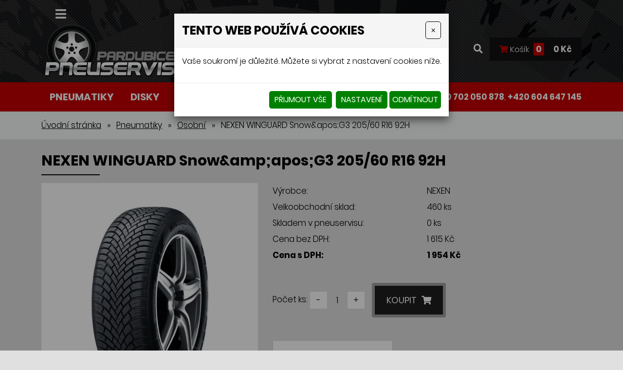

--- FILE ---
content_type: text/html
request_url: https://www.prodej-pneu-pardubice.cz/nexen-winguard-snowampaposg3-205/60-r16-92h
body_size: 11878
content:
<!DOCTYPE html>
<html lang="cs">
<head>
<meta http-equiv="content-type" content="text/html; charset=utf-8" />
<meta http-equiv="X-UA-Compatible" content="IE=edge" />
<meta name="robots" content="index, follow" />
<meta name="viewport" content="width=device-width, initial-scale=1.0, shrink-to-fit=no" />
<title>NEXEN WINGUARD Snow&amp;amp;apos;G3 205/60 R16 92H</title>
<link rel="alternate" href="/nexen-winguard-snowampaposg3-205/60-r16-92h" hreflang="cs" />
<link rel="stylesheet" type="text/css" href="/hcss/fa.h.css?tmrk=6ed077a" />
<link rel="stylesheet" type="text/css" href="/glm/internal/cookies-2022/cookies-2023.css?tmrk=ed76a54" />
<link rel="stylesheet" type="text/css" href="/glm/external/jquery/fancybox/jquery.fancybox.min.css?tmrk=1b2fab8" />
<link rel="stylesheet" type="text/css" href="/glm/external/jquery/ui/jquery-ui-1.12.1.min.css?tmrk=1abac2a" />
<link rel="stylesheet" type="text/css" href="/glm/external/boostrap/4.3.1/bootstrap.min.css?tmrk=82aa118" />
<link rel="stylesheet" type="text/css" href="/glm/internal/bootstrap/bootstrap-defaults.min.css?tmrk=837c500" />
<link rel="stylesheet" type="text/css" href="/glm/internal/messagebox/messagebox.min.css?tmrk=89e6282" />
<link rel="stylesheet" type="text/css" href="/glm/module/form/default.min.css?tmrk=89e621e" />
<link rel="stylesheet" type="text/css" href="/glm/external/sweetalert/1.0.1/sweetalert.css?tmrk=3a2c776" />
<link rel="stylesheet" type="text/css" href="/css/slick.css?tmrk=f4b4928" />
<link rel="stylesheet" type="text/css" href="/css/slick-theme.css?tmrk=f4b4928" />
<link rel="stylesheet" type="text/css" href="/css/justifiedGallery.min.css?tmrk=f4b4928" />
<link rel="stylesheet" type="text/css" href="/css/main.css?tmrk=f63c4d5" />
<script src="/hjs/jqppeafbfijubtmmsautaf.h.js?tmrk=8f19a58"></script>
<script src="/glm/module/eshop/produkt-filtr-form.js?tmrk=f77aef4"></script>
<script src="/glm/internal/ajaxcall/ajaxcall.static.min.js?tmrk=89e7c86"></script>
<script src="/glm/internal/eshop/kosikbox/kosikbox.static.min.js?tmrk=89e803e"></script>
<script src="/glm/internal/Eshop/ProduktDetail/eshop-produkt-detail.js?tmrk=ed5b02c"></script>
<link rel="icon" href="/files/images/favicon.png?tmrk=211c043" />
<script src="/js/slick.min.js?tmrk=f4b4a09"></script>
<script src="/js/jquery.justifiedGallery.min.js?tmrk=f4b4a09"></script>
<script src="https://www.googletagmanager.com/gtag/js?id=G-2JFRM4ZXDP"></script>
<script>

           window.dataLayer = window.dataLayer || [];
           function gtag(){dataLayer.push(arguments);}
           gtag('js', new Date());
         
           gtag('config', 'G-2JFRM4ZXDP');
         
</script>
</head>
<body>

	<style>
    .header {
        background: url('/files/images/head-back.jpg') no-repeat center center/cover;      
	color: white;	 
    }
	.header #stripe{
	  background: transparent;       

}
</style>

<header class="header">
    <div id="stripe">
  <a class="logo hide-desktop" style="position: absolute;" href="/" title="Název e-shopu, název společnosti">
                        <img src="/files/images/logo.png" alt="Logo" style="width:100px;" />
                    </a>
        <div class="container">
            <div class="row vertical-align">
                <div id="kontakt" class="col-md-4">

                </div>
                <div id="menu_top" class="col-md-8" style="background:transparent;">

                 


                    <div class="navbar" role="navigation">
	<div class="navbar-inner" style="display: flex;justify-content: end;align-items: center;">
	<a href="/eshop/order/cart.aspx" class="hide-desktop">
	<i class="fas fa-shopping-cart " style="color:#c40001;"></i>
	</a>
			<button class="navbar-toggler collapsed" type="button" data-toggle="collapse" data-target="#top-menu" aria-controls="top-menu" aria-expanded="false" aria-label="Toggle navigation" style="width: fit-content;">
	
				<span class="navbar-toggler-icon"><i class="fas fa-bars"></i></span>
 		      </button>
			<div class="navbar-collapse collapse navbar-responsive-collapse" id="top-menu">
				<ul class="nav">
					
						
<li class="nav-item lvl-1"><a href="/" class="topMenuItem4 " title="Pneuservis Pardubice">Úvodní strana</a></li>					
						
					
						
<li class="nav-item dropdown lvl-1">
	<a class="nav-link dropdown-toggle" href="/obchodni-podminky-rozcestnik" id="dd-5">
		Obchodní podmínky 
      </a>	
	<div class="dropdown-menu" aria-labelledby="dd-5">
		
		<a href="/nakupni-rad" class="dropdown-item">Nákupní řád</a>
		
		
	
		<a href="/reklamacni-rad" class="dropdown-item">Reklamační řád</a>
		
		
	
		<a href="/gdpr" class="dropdown-item">GDPR</a>
		
		
	
      </div>
	
</li>
						
					
						
<li class="nav-item lvl-1"><a href="/ceny-dopravy" class="topMenuItem11 ">Ceny dopravy</a></li>					
						
					
						
<li class="nav-item lvl-1"><a href="/poradime-vam" class="topMenuItem14 ">Poradíme vám</a></li>					
						
					
						
<li class="nav-item lvl-1"><a href="/kontakt" class="topMenuItem3 ">Kontakty</a></li>					
						
					
					
				</ul>
			</div>
	</div>
</div>

 	


                </div>
            </div>
        </div>
    </div>
    <div id="header">
        <div class="container">
            <div class="row vertical-align">
                <div class="col-md-auto col-logo">
                    <a class="logo" href="/" title="Název e-shopu, název společnosti">
                        <img src="/files/images/logo.png" alt="Logo" />
                    </a>
                   
                </div>
                <div class="col text-right eshop-box hide-mobile">
                       <a data-toggle="modal" data-target="#searchModal"><i class="fas fa-search"></i></a>
                  
                    
                    <div id="kosik-box" class="mex-div-kosik-top-box ">

		
	<a style="color:white;text-decoration:none;font-size: 16px;" class="cena" href="/cart.aspx?backURL=https%3a%2f%2fwww.prodej-pneu-pardubice.cz%2fnexen-winguard-snowampaposg3-205%2f60-r16-92h"><i class="fas fa-shopping-cart" style="color:#c40001;"></i> Košík <span id="kosik-box-kusu-zbozi" class="inCart">
0</span>
 <span style="color:white;" class="kosikCena"><span id="kosik-box-kusu-cena">
0&nbsp;Kč</span>
</span></a>

<div id="eshopPopBox" class="mex-div-popup-box eshopPopBox">
Košík je prázdný
</div>
</div>

                </div>
            </div>
        </div>
        <nav id="menu_kategorie">
            <div class="container">
                <div class="row vertical-align">
                    <div class="col-md-8">
                        <nav id="menu_main">

                            <div class="navbar" role="navigation">
      <div class="navbar-inner">
	   <button class="navbar-toggler collapsed" type="button" data-toggle="collapse" data-target="#collapsible-menu" aria-controls="collapsible-menu" aria-expanded="false" aria-label="Toggle navigation">
		NABÍDKA
		<span class="navbar-toggler-icon"><i class="fas fa-bars"></i></span>
 	   </button>
	   <div class="navbar-collapse collapse navbar-responsive-collapse" id="collapsible-menu">
		<ul class="nav">

		   <!-- Menu level 1 -->
		   

			<!-- Menu level 1 item with kids -->
			
			   <li class="nav-item dropdown lvl-1">
				<a href="/pneumatiky" id="dd-24" class="nav-link dropdown-toggle">Pneumatiky</a>		
				<div class="dropdown-menu dd-menu-24" aria-labelledby="dd-24">
					
						<a href="/osobni" class="dropdown-item">Osobní</a>
				    	
						<a href="/4x4" class="dropdown-item">4x4</a>
				    	
						<a href="/van" class="dropdown-item">Van</a>
				    				
			      </div>
			   </li>
			

			<!-- Menu level 1 item without kids -->
			

		   

			<!-- Menu level 1 item with kids -->
			
			   <li class="nav-item lvl-1">
				<a href="/disky" class="topMenuItem25">Disky</a>				
			   </li>
			

			<!-- Menu level 1 item without kids -->
			

		   

			<!-- Menu level 1 item with kids -->
			
			   <li class="nav-item lvl-1">
				<a href="/autobaterie" class="topMenuItem26">Autobaterie</a>				
			   </li>
			

			<!-- Menu level 1 item without kids -->
			

		   

			<!-- Menu level 1 item with kids -->
			
			   <li class="nav-item lvl-1">
				<a href="/prislusenstvi" class="topMenuItem27">Příslušenství</a>				
			   </li>
			

			<!-- Menu level 1 item without kids -->
			

		   
		</ul>
	   </div>
	</div>
</div>
                        </nav>
				
                    </div>
                    <div class="col-md-4 text-right hide-mobile">
<i class="fas fa-phone"></i>
				<a href="tel:+420702050878" class="font-weight-bold tel_menu_ref" style="color:white;">+420 702 050 878</a>,  
<a href="tel:+420604647145" class="font-weight-bold tel_menu_ref" style="color:white;">+420 604 647 145</a>
                    </div>
                </div>
            </div>
        </nav>
    </div>
</header>


<script>
document.addEventListener("DOMContentLoaded", function () {
    if (window.innerWidth > 1420) {
        const images = ["/files/images/ico-pneu.png", "/files/images/ico-disky.png", "/files/images/ico-baterie.png"];
        const menuItems = document.querySelectorAll("#menu_kategorie .nav li > a");

        menuItems.forEach((item, index) => {
            if (index < images.length) {
                let img = document.createElement("img");
                img.src = images[index];
                img.style.width = "32px"; // Adjust as needed
                img.style.height = "32px";
                img.style.marginRight = "10px";
                item.prepend(img);
            }
        });
    }
});
</script>
	<div class="bg-light">
    <div class="container">
        <div class="row">
            <div class="col-md-12 pt-3">
	<div class="breadcrumb">
<a href="/">Úvodní stránka</a><span class="drobeckova-navigace-sipky">»</span><a href="/pneumatiky">Pneumatiky</a><span class="drobeckova-navigace-sipky">»</span><a href="/osobni">Osobní</a><span class="drobeckova-navigace-sipky">»</span><span class="drobeckova-navigace-nazev">NEXEN WINGUARD Snow&amp;apos;G3 205/60 R16 92H</span></div>

            </div>
        </div>
    </div>
</div>

<div class="container">
	<div class="row">
		<div class="col-md-12">
			<main id="content">
  			
				<div class="detail_box mex-produkt-standard">
<form id="produkt-form-19993-_1KpLt_YRceHfYiGl5aWTA" class="mex-form-produkt mex-form-produkt-mnozstvi">


    <h1 id="G-pr-19993-Nazev" class="mt-3">
NEXEN WINGUARD Snow&amp;amp;apos;G3 205/60 R16 92H</h1>

	<hr class="header-line" />
    <div class="row product-detail">
        <div class="col-md-5" id="roll-col">
            <div id="roll-box">
                <div class="detail_img">
                    <a href="//www.prodej-pneu-pardubice.cz/img/77/nexen-winguard-snow-g3-205/55-r16-91h.333x500.jpg" id="img-popup-1" title="NEXEN WINGUARD Snow&amp;amp;apos;G3 205/60 R16 92H" rel="lightbox[all]"><img src="/img/77/nexen-winguard-snow-g3-205/55-r16-91h.333x500.jpg" width="333" height="500" srcset="/img/77/nexen-winguard-snow-g3-205/55-r16-91h.333x500.jpg 333w" loading="lazy" id="product-image" class="ProductImage" title="NEXEN WINGUARD Snow&amp;amp;apos;G3 205/60 R16 92H" /></a>
                    <div class="mex-produkt-standard-tags mex-produkt-standard-tags-full mex-produkt-standard-tags-icon">
                        

                        

                        
                    </div>
                </div>
                
            </div>
        </div>
        <div class="col-md-7">


            <table class="detail_info_table">
                
<tr>
    <td>Výrobce:</td>
    <td class="sl2">NEXEN</td>
</tr>

                
                
                <tr>
                    <td>Velkoobchodní sklad:</td>
                    <td class="sl2" id="sklademKsEx">460 ks

                    </td>
                </tr>
                <tr>
                    <td>Skladem v pneuservisu:</td>
                    <td class="sl2" id="sklademKs">0 ks</td>
                </tr>
                
                <tr>
                    <td>Cena bez DPH:</td>
                    <td class="detail_cena_bez_dph sl2">
                        <span id="katalog_cena_19993">1 615 Kč</span>
                    </td>
                </tr>
                <tr>
                    <td style="font-weight: bold;">
                        Cena s DPH:
                    </td>
                    <td class="detail_cena_s_dph sl2">
                        <span style="font-weight: bold;" id="katalog_cena_vc_dph_19993">1 954 Kč</span>
                    </td>
                </tr>

            </table>




            <div class="produkt_detail_info">
                
            </div>
            <div class="koupit">
                
                <div id="G-pr-19993-Mnozstvi-Box" class="pocet">

                    <td colspan="2"><span class="pocet-ks-label">Počet ks:</span>
                        <button type="button" id="G-pr-19993-Mnozstvi-minus" class="kosik_pocet_button mex-button-plus-minus"><span>-</span></button><input type="text" id="G-pr-19993-Mnozstvi" class="mex-input-mnozstvi kosik_pocet ksSelected" value="1" /><button type="button" id="G-pr-19993-Mnozstvi-plus" class="kosik_pocet_button mex-button-plus-minus"><span>+</span></button>
                    </td>
                </div>

                <div id="G-pr-19993-Koupit-Box" class="Produkt-Koupit-Box">

                    <td class="produktDoKosiku" colspan="2">
                        <button type="button" id="P19993-KoupitBtn-ebvi_HYUST_8T2dRV7wwTg" class="btn btn1">Koupit <i class="fas fa-shopping-cart"></i></button>
                    </td>
                </div>

            </div>
            <hr color="white" />


            <div class="banner2 mb-2" style="display:inline-block;">Další informace</div>

            
            <div class="editable-section"></div>

            <table class="detail_info_table">
                
                    <tr>
                        <td>
                            Šířka:
                        </td>
                        <td>
                            205
                        </td>
                    </tr>
                
                    <tr>
                        <td>
                            Profil:
                        </td>
                        <td>
                            60
                        </td>
                    </tr>
                
                    <tr>
                        <td>
                            Průměr:
                        </td>
                        <td>
                            16
                        </td>
                    </tr>
                
                    <tr>
                        <td>
                            Sezóna:
                        </td>
                        <td>
                            zimní
                        </td>
                    </tr>
                
                    <tr>
                        <td>
                            Index rychlosti:
                        </td>
                        <td>
                            H
                        </td>
                    </tr>
                
                    <tr>
                        <td>
                            Index nosnosti:
                        </td>
                        <td>
                            92
                        </td>
                    </tr>
                
                    <tr>
                        <td>
                            Valivý odpor:
                        </td>
                        <td>
                            D
                        </td>
                    </tr>
                
                    <tr>
                        <td>
                            Přilnavost na mokru:
                        </td>
                        <td>
                            C
                        </td>
                    </tr>
                
                    <tr>
                        <td>
                            Vnější hlučnost:
                        </td>
                        <td>
                            72
                        </td>
                    </tr>
                
            </table>

            
        </div>
    </div>



</form>
</div>



































<script>
    $(document).ready(function () {
        $('.produkty-pribuzne').slick({
            arrows: true,
            dots: false,
            slidesToShow: 2,
            slidesToScroll: 2,
            infinite: false,
            responsive: [
                {
                    breakpoint: 1120,
                    settings: {
                        slidesToShow: 1,
                        slidesToScroll: 1
                    }
                }
            ]
        });
    });
    $(document).ready(function () {
        var $el = $('.slide-counter');
        $('.detail_images').on('init reInit afterChange', function (event, slick, currentSlide, nextSlide) {
            var i = (currentSlide ? currentSlide : 0) + 1;
            $el.text(i + ' / ' + slick.slideCount);
        });
        $('.detail_images').slick({
            arrows: true,
            dots: false,
            slidesToShow: 5,
            slidesToScroll: 1,
            infinite: false,
            prevArrow: $('.prev-arrow'),
            nextArrow: $('.next-arrow'),
            responsive: [
                {
                    breakpoint: 1200,
                    settings: {
                        slidesToShow: 4,
                        slidesToScroll: 1
                    }
                },
                {
                    breakpoint: 800,
                    settings: {
                        slidesToShow: 2,
                        slidesToScroll: 1
                    }
                },
                {
                    breakpoint: 600,
                    settings: {
                        slidesToShow: 1,
                        slidesToScroll: 1
                    }
                }
            ]
        });
    });

    var rekapDom = $("#roll-box");
    var initialOffset = rekapDom.offset().top;

    $(document).ready(function () {
        moveRecap(initialOffset, rekapDom);

    });

    $(document).scroll(function () {
        moveRecap(initialOffset, rekapDom);
    });



    function moveRecap(initOffset, rekapDomInF) {
        if (window.innerWidth > 991) {

            var rekapColDom = $("#roll-col");

            var rekapOffsetTop = rekapDomInF.offset().top;

            var neededPositionTop = window.scrollY;
            if ((neededPositionTop) > initOffset) {

                if ((neededPositionTop + rekapDomInF.outerHeight()) <= (rekapColDom.outerHeight() + rekapColDom.offset().top)) {
                    neededPositionTop -= initOffset;
                    rekapDomInF.css("top", neededPositionTop + "px");
                }
                console.log(neededPositionTop);
            } else {
                rekapDomInF.css("top", "0px");
            }
        }
    }
</script>
			</main>
		</div>
	</div>
	
</div>	
<head>
	<style> </style>
</head>
<body>
	<div style="background-color: white;">
		<div class="container form-search">
			<h2>Vyhledávání pneumatik</h2>
			
<form id="filtr-form" class="filtrForm">

				<img id="image_dolni_pneu" src="../files/images/filtr-dolni-pneu.png" />
				<img id="image_horni_pneu" class="hide-mobile" src="../files/images/pneu-horni-filtr.png" />
				<div class="row filter2">
					<div class="col-10">
						<div class="row ">
							<div class="col-md-4 d-flex flex-column mt-4">
								<label class="Nazev">Typ:</label>
								<select name="category" id="fitr-produktu-category"><option value="0">
--- vyberte ---
</option>
<option value="29">
Osobní
</option>
<option value="17">
4x4
</option>
<option value="18">
Van
</option>
</select>
							</div>
							<div class="col-md-4 d-flex flex-column mt-4">
								<label class="Nazev">Sezóna:</label>
								<select name="vl-16" id="fitr-produktu-vl-16"><option value="0">
--- vyberte ---
</option>
<option value="10">
celoroční
</option>
<option value="3">
letní
</option>
<option value="6">
zimní
</option>
</select>
							</div>
							<div class="col-md-4 d-flex flex-column mt-4">
								<label class="Nazev">Značka:</label>
								<select name="mxvyr" id="fitr-produktu-mxvyr"><option value="0">
Vše
</option>
<option value="88">
AEZ
</option>
<option value="87">
ALCAR
</option>
<option value="80">
Autosock
</option>
<option value="2">
BARUM
</option>
<option value="3">
BFGOODRICH
</option>
<option value="4">
BRIDGESTONE
</option>
<option value="7">
CONTINENTAL
</option>
<option value="34">
DEBICA
</option>
<option value="89">
DEZENT
</option>
<option value="103">
DOTZ
</option>
<option value="8">
DUNLOP
</option>
<option value="90">
ENZO
</option>
<option value="38">
FIRESTONE
</option>
<option value="40">
FULDA
</option>
<option value="44">
GOODYEAR
</option>
<option value="46">
HANKOOK
</option>
<option value="100">
KFZ
</option>
<option value="48">
KLEBER
</option>
<option value="49">
KORMORAN
</option>
<option value="92">
KROMAG
</option>
<option value="50">
KUMHO
</option>
<option value="104">
LAUFENN
</option>
<option value="53">
MATADOR
</option>
<option value="54">
MAXMILER
</option>
<option value="15">
METZELER
</option>
<option value="16">
MICHELIN
</option>
<option value="17">
MITAS
</option>
<option value="60">
NEXEN
</option>
<option value="61">
NOKIAN
</option>
<option value="109">
ORIUM
</option>
<option value="19">
PIRELLI
</option>
<option value="97">
RUNWAY
</option>
<option value="21">
SAVA
</option>
<option value="68">
SEMPERIT
</option>
<option value="69">
TIGAR
</option>
</select>
							</div>
							<div class="col-md-4 d-flex flex-column mt-4">
								<label class="Nazev">Šířka pneumatiky:</label>
								<select name="vl-3" id="fitr-produktu-vl-3"><option value="0">
--- vyberte ---
</option>
<option value="0">
0
</option>
<option value="2">
2
</option>
<option value="2.25">
2,25
</option>
<option value="2.4">
2,4
</option>
<option value="2.5">
2,5
</option>
<option value="2.6">
2,6
</option>
<option value="2.75">
2,75
</option>
<option value="2.8">
2,8
</option>
<option value="3">
3
</option>
<option value="3.25">
3,25
</option>
<option value="3.5">
3,5
</option>
<option value="3.75">
3,75
</option>
<option value="4">
4
</option>
<option value="4.1">
4,1
</option>
<option value="4.5">
4,5
</option>
<option value="4.6">
4,6
</option>
<option value="4.75">
4,75
</option>
<option value="5">
5
</option>
<option value="5.1">
5,1
</option>
<option value="5.5">
5,5
</option>
<option value="6">
6
</option>
<option value="6.5">
6,5
</option>
<option value="7">
7
</option>
<option value="7.5">
7,5
</option>
<option value="8">
8
</option>
<option value="8.5">
8,5
</option>
<option value="10">
10
</option>
<option value="11">
11
</option>
<option value="12">
12
</option>
<option value="16">
16
</option>
<option value="19">
19
</option>
<option value="20">
20
</option>
<option value="30">
30
</option>
<option value="35">
35
</option>
<option value="60">
60
</option>
<option value="62">
62
</option>
<option value="70">
70
</option>
<option value="80">
80
</option>
<option value="90">
90
</option>
<option value="100">
100
</option>
<option value="110">
110
</option>
<option value="120">
120
</option>
<option value="125">
125
</option>
<option value="127">
127
</option>
<option value="129">
129
</option>
<option value="130">
130
</option>
<option value="135">
135
</option>
<option value="140">
140
</option>
<option value="145">
145
</option>
<option value="150">
150
</option>
<option value="155">
155
</option>
<option value="160">
160
</option>
<option value="165">
165
</option>
<option value="170">
170
</option>
<option value="172">
172
</option>
<option value="173">
173
</option>
<option value="175">
175
</option>
<option value="180">
180
</option>
<option value="185">
185
</option>
<option value="190">
190
</option>
<option value="195">
195
</option>
<option value="200">
200
</option>
<option value="205">
205
</option>
<option value="210">
210
</option>
<option value="215">
215
</option>
<option value="225">
225
</option>
<option value="235">
235
</option>
<option value="240">
240
</option>
<option value="245">
245
</option>
<option value="250">
250
</option>
<option value="255">
255
</option>
<option value="260">
260
</option>
<option value="265">
265
</option>
<option value="275">
275
</option>
<option value="280">
280
</option>
<option value="285">
285
</option>
<option value="295">
295
</option>
<option value="305">
305
</option>
<option value="315">
315
</option>
<option value="325">
325
</option>
<option value="335">
335
</option>
</select>
							</div>
							<div class="col-md-4 d-flex flex-column mt-4">
								<label class="Nazev">Profil pneumatiky:</label>
								<select name="vl-15" id="fitr-produktu-vl-15"><option value="0">
--- vyberte ---
</option>
<option value="0">
0
</option>
<option value="4.5">
4,5
</option>
<option value="7.1">
7,1
</option>
<option value="9.5">
9,5
</option>
<option value="12.5">
12,5
</option>
<option value="25">
25
</option>
<option value="30">
30
</option>
<option value="35">
35
</option>
<option value="40">
40
</option>
<option value="45">
45
</option>
<option value="50">
50
</option>
<option value="55">
55
</option>
<option value="60">
60
</option>
<option value="63">
63
</option>
<option value="65">
65
</option>
<option value="69">
69
</option>
<option value="70">
70
</option>
<option value="75">
75
</option>
<option value="80">
80
</option>
<option value="85">
85
</option>
<option value="90">
90
</option>
<option value="100">
100
</option>
<option value="630">
630
</option>
<option value="650">
650
</option>
<option value="655">
655
</option>
<option value="690">
690
</option>
</select>
							</div>
							<div class="col-md-4 d-flex flex-column mt-4">
								<label class="Nazev">Průměr pneumatiky:</label>
								<select name="vl-17" id="fitr-produktu-vl-17"><option value="0">
--- vyberte ---
</option>
<option value="0">
0
</option>
<option value="4">
4
</option>
<option value="5">
5
</option>
<option value="6">
6
</option>
<option value="6.5">
6,5
</option>
<option value="8">
8
</option>
<option value="9">
9
</option>
<option value="10">
10
</option>
<option value="11">
11
</option>
<option value="12">
12
</option>
<option value="13">
13
</option>
<option value="14">
14
</option>
<option value="15">
15
</option>
<option value="16">
16
</option>
<option value="16.5">
16,5
</option>
<option value="17">
17
</option>
<option value="18">
18
</option>
<option value="19">
19
</option>
<option value="20">
20
</option>
<option value="21">
21
</option>
<option value="22">
22
</option>
<option value="23">
23
</option>
<option value="27.5">
27,5
</option>
<option value="29">
29
</option>
<option value="203">
203
</option>
<option value="420">
420
</option>
<option value="500">
500
</option>
</select>
							</div>
							<button type="button" id="filtr-search-button" class="btn1 my-4 btn-filter">Hledej </button>
							
						</div>
					</div>
				</div>
			
</form>

		</div>
	</div>
</body>
	<section id="nadpatickou">
    <div class="container">
        <div class="row justify-content-between">
            <div class="col-lg-6 col-xl-3 col">
                <p class="h3">Informace pro Vás</p>
                <div class="dolni-menu">
	<ul>
		
			<li><i class="fas fa-chevron-right"></i><a href="/nakupni-rad" class="topMenuItem31 ">Nákupní řád</a></li>						
		
			<li><i class="fas fa-chevron-right"></i><a href="/reklamacni-rad" class="topMenuItem32 ">Reklamační řád</a></li>						
		
			<li><i class="fas fa-chevron-right"></i><a href="/gdpr" class="topMenuItem20 ">GDPR</a></li>						
		
			<li><i class="fas fa-chevron-right"></i><a href="/ceny-dopravy" class="topMenuItem34 ">Ceny dopravy</a></li>						
		
			<li><i class="fas fa-chevron-right"></i><a href="/poradime-vam" class="topMenuItem33 ">Poradíme vám</a></li>						
		
			<li><i class="fas fa-chevron-right"></i><a href="/kontakt" class="topMenuItem22 ">Kontakty</a></li>						
		
		
	</ul>
</div>
            </div>
            <div class="col-lg-6 col-xl-3 col">
                <p class="h3">Nabídka</p>
                <div class="dolni-menu">
	<ul>
		
			<li><i class="fas fa-chevron-right"></i><a href="/pneumatiky" class="topMenuItem24 ">Pneumatiky</a></li>						
		
			<li><i class="fas fa-chevron-right"></i><a href="/disky" class="topMenuItem25 ">Disky</a></li>						
		
			<li><i class="fas fa-chevron-right"></i><a href="/autobaterie" class="topMenuItem26 ">Autobaterie</a></li>						
		
			<li><i class="fas fa-chevron-right"></i><a href="/prislusenstvi" class="topMenuItem27 ">Příslušenství</a></li>						
		
		
	</ul>
</div>



            </div>
            <div class="col-lg-6 col-xl-3 col">
                <p class="h3 text-white">Kontaktní info</p><p class="m-0 text-white">
    <a href="tel:+420702050878" class="text-white">+420 702 050 878</a>
</p>
<p class="text-white">
    <a href="tel:+420604647145" class="text-white">+420 604 647 145</a>
</p>

			<a class="text-white mb-3" href="mailto:info@prodej-pneu-pardubice.cz"> info@prodej-pneu-pardubice.cz</a>

                <p class="h3 text-white mt-3">Adresa pneuservisu</p>

                <p class="m-0 text-white">Lukáš Mamiňák</p>
                <p class=" text-white">Starý Mateřov 450, 530 02</p>

            </div>

            <div class="col-lg-6 col-xl-3 col">
                <a class="logo w-100" href="/" title="Název e-shopu, název společnosti">
                    <img src="/files/images/logo.png" alt="Logo" />
                </a>

                <br />
			<a href="/poradime-vam">
                <button class="btn2">
                    PORADÍME VÁM
                </button>
</a>

            </div>

        </div>
    </div>
</section>

<footer>
    <div class="container">
        <div>
		<strong style="color: rgb(255, 255, 255); font-size: 12.75pt;">©Pneuservis Pardubice </strong><span style="color: rgb(255, 255, 255);">- Lukáš Mamiňák 2026. Všechna práva vyhrazena.</span>
            <p><a href="http://www.webstranky.cz/internetove-obchody">Tvorba e-shopů</a>, <a href="http://www.webstranky.cz/">tvorba webových stránek</a>
                a <a href="http://www.seo-reklama.cz/">optimalizace pro vyhledávače</a> <a style="font-weight: bold;" href="http://www.webstranky.cz/">www.webstranky.cz</a></p>
        </div>
    </div>
</footer>
	<script>
// MENU
$('.dropdown').hover(
  function() {
	if ($(window).width() >= 1080) {
		$(this).children('.dropdown-menu').addClass('show');
	}
  }, function() {
	if ($(window).width() >= 1080) {
		$(this).children('.dropdown-menu').removeClass('show');
	}
  }
);
$('.navbar-toggler, .toggler').click(function () {
	$(this).find('i').toggleClass('fa-bars fa-times');
});
// COLLAPSE
$(".collapse_open").click(function(event) {
	$(this).siblings('.collapsible').addClass("visible");
	$(this).hide();
	$(this).siblings('.collapse_close').show();
});
$(".collapse_close").click(function(event) {
	$(this).siblings('.collapsible').removeClass("visible");
	$(this).hide();
	$(this).prev('.collapse_open').show();
});

// KATEGORIE
$('#category .item1').hover(
  	function() {
		if($(window).width() > 900){
    			$(this).children('.section').addClass("visible");
			$(this).children('a').addClass('hover');
		}
  	}, function() {
		if($(window).width() > 900){
    			$(this).children('.section').removeClass("visible");
			$(this).children('a').removeClass('hover');
		}
  	}
);

// IS IN VIEWPORT AND FADER
$.fn.isInViewport = function(){
    var elementTop = $(this).offset().top;
    var elementBottom = elementTop + $(this).outerHeight();
    var viewportTop = $(window).scrollTop();
    var viewportBottom = viewportTop + $(window).height();
    return elementBottom > viewportTop && elementTop < viewportBottom;
};
$(window).on('load resize scroll', function(){
	$('.fader').each(function(){
    		if($(this).isInViewport()) $(this).addClass("visible");
  	});
	$('.scaler').each(function(){
    		if($(this).isInViewport()) $(this).addClass("visible");
  	});
});
$(document).ready(function() {
	$('.scaler').each(function(){
    		if($(this).isInViewport()) $(this).addClass("visible");
  	});
	$('.fader').each(function(){
    		if($(this).isInViewport()) $(this).addClass("visible");
  	});
});
$('.topMenuItem20').click(function(event) {
	event.preventDefault();
	$('#Velikosti').modal();
});

// JUSTIFIED GALLERY
$(".product-gallery").justifiedGallery({
    rowHeight : 230,
    lastRow : 'nojustify',
    margins : 3
});

$(".gallery").justifiedGallery({
    rowHeight : 230,
    lastRow : 'nojustify',
    margins : 3
});
	


</script>
	<div id="Formular" class="modal" tabindex="-1" role="dialog" aria-labelledby="exampleModalLabel" aria-hidden="true">
<div class="modal-dialog" role="document">
<div class="modal-content">
<div class="modal-header">
<h5 id="exampleModalLabel" class="modal-title">
Dotaz na produkt
</h5>
<button type="button" class="close" data-dismiss="modal" aria-label="Close"><span aria-hidden="true">&times;</span></button>
</div>
<div class="modal-body">


  <form id="form-send-mail">

    <div id="form-send-mail-Jmeno-full" class="form-group">
<label for="form-send-mail-Jmeno">Jméno a příjmení&nbsp;<span class="mandatory-star">*</span></label><input type="text" name="Jmeno" id="form-send-mail-Jmeno" class="form-control" /><div id="form-send-mail-Jmeno-error" class="invalid-feedback">

</div>
</div>

    <div id="form-send-mail-Email-full" class="form-group">
<label for="form-send-mail-Email">Email&nbsp;<span class="mandatory-star">*</span></label><input type="email" name="Email" id="form-send-mail-Email" class="form-control" placeholder="@" /><div id="form-send-mail-Email-error" class="invalid-feedback">

</div>
</div>

    <div id="form-send-mail-Telefon-full" class="form-group">
<label for="form-send-mail-Telefon">Telefon</label><input type="tel" name="Telefon" id="form-send-mail-Telefon" class="form-control" placeholder="☏" /><div id="form-send-mail-Telefon-error" class="invalid-feedback">

</div>
</div>

    <div id="form-send-mail-Zprava-full" class="form-group">
<label for="form-send-mail-Zprava">Vaše zpráva&nbsp;<span class="mandatory-star">*</span></label><textarea name="Zprava" id="form-send-mail-Zprava" class="form-control" placeholder="✉">
</textarea><div id="form-send-mail-Zprava-error" class="invalid-feedback">

</div>
<small id="form-send-mail-Zprava-help" class="form-text text-muted">Pište nám jakékoli dotazy, přání či připomínky.</small>
</div>


<p>
  <small>Políčka označená <span class="mandatory-star">*</span> jsou povinná.</small><br />
  <small>Informace o zpracování <a href="/ochrana-osobnich-udaju-gdpr" style="text-decoration: underline;">osobních údajů.</a></small> 
</p>

    <button type="button" id="btn-FormSendMail" class="btn btn-primary">
	Odeslat
    </button>


  
</form>


</div>
</div>
</div>
</div>

	<div class="modal fade" id="searchModal" tabindex="-1" role="dialog" aria-hidden="true">
  <div class="modal-dialog" role="document">
    <div class="modal-content">
      <div class="modal-header">
	  <h5 class="modal-title">vyhledávání</h5>	
        <button type="button" class="close" data-dismiss="modal" aria-label="Close">
          <span aria-hidden="true">×</span>
        </button>
      </div>
      <div class="modal-body text-center">
		<div class="searchbox2">
  			<form id="form_search" action="/vysledky-hledani" method="post"> 
    				<input name="q" class="search_text" value="Zadejte klíčové slovo, hledaný výraz" placeholder="hledaný výraz" onclick="this.value=&#39;&#39;" class="search_text" />
				<input name="Hledat" type="submit" value="Hledej" class="btn btn1-small submit px-2 py-0" />
  			</form>
		</div>	
	</div>
    </div>
  </div>
</div>

<div id="Doprava" class="modal" tabindex="-1" role="dialog" aria-labelledby="exampleModalLabel" aria-hidden="true">
<div class="modal-dialog" role="document">
<div class="modal-content">
<div class="modal-header">
<h5 id="exampleModalLabel" class="modal-title">
Informace od odpravě a platbě
</h5>
<button type="button" class="close" data-dismiss="modal" aria-label="Close"><span aria-hidden="true">&times;</span></button>
</div>
<div class="modal-body">

	<div class="editable-section"></div>
</div>
</div>
</div>
</div>

  

<div class="modal cookieMarketExpress" id="cookieMarketExpressModal" tabindex="-1" role="dialog">
	<div class="modal-dialog modal-lg" role="document">
		<form id="cookieMarketExpressForm">
			<div class="modal-content">
				<div class="modal-header">
					<h5 class="modal-title text-bold">Tento web používá cookies</h5>
					<button class="close" type="button" data-dismiss="modal" aria-label="Close">
						<span aria-hidden="true">×</span>
					</button>
				</div>
				<div class="modal-body">
					<p>Vaše soukromí je důležité. Můžete si vybrat z nastavení cookies níže.</p>
					<div id="cookie-market-express-options">
						<div class="row">
							<div class="col-md-12">
								<div class="d-flex align-items-center justify-content-between">
									<label class="cookie-market-express-check-label"><span class="cookie-market-express-checkbox-name">Nezbytné</span><input class="cookie-market-express-check-input cookie-market-express-check-input-always" name="cookieNecessary" id="cookiesMarketExpressNecessary" type="checkbox" checked="checked" disabled="disabled" /><span class="cookie-market-express-checkbox-control"></span></label>
								</div>
								<p class="mb-2">Toto nastavení nelze deaktivovat. Bez nezbytných cookies souborů nelze služby webu smysluplně poskytovat.</p>
							</div>
							<div class="col-md-12">
								<div class="d-flex align-items-center justify-content-between">
									<label class="cookie-market-express-check-label"><span class="cookie-market-express-checkbox-name">Marketingové</span><input class="cookie-market-express-check-input" name="cookieMarketing" id="cookieMarketExpressMarketing" type="checkbox" /><span class="cookie-market-express-checkbox-control"></span></label>
								</div>
								<p class="mb-2">Tyto soubory cookies nám umožňují zlepšovat výkon webu, zobrazovat Vám relevantní reklamu na sociálních sítích a dalších reklamních plochách.</p>
							</div>
						</div>
						<div class="text-right">
							<button class="btn" id="cookie-market-express-btn-accept-options" type="button" data-dismiss="modal">Uložit nastavení</button>
						</div>
					</div>
				</div>
				<div class="modal-footer">
						<div>
							<button class="btn" id="cookie-market-express-btn-accept-all" type="button" data-dismiss="modal">Přijmout vše</button>
						</div>
						<div>
							<button class="btn" id="cookie-market-express-btn-options" type="button">Nastavení</button>
							<button class="btn" id="cookie-market-express-btn-decline-all" type="button">Odmítnout</button>
						</div>
				</div>
			</div>
		</form>
	</div>
</div>



<script> 
$(document).ready(function() 
{
	var cookieSettingStored = getCookie('cookie-setting-stored');
	if(cookieSettingStored != "true")
	{
      	$('#cookieMarketExpressModal').addClass('show');
		$('body').addClass('modal-open');
	}
	if(marketingCookiesAllowed())
	{
		runMarketingCookies();
	}
	
	$('#cookieMarketExpressModal .close').click(function(event)
	{
		$('#cookieMarketExpressModal').removeClass('show');
		$('body').removeClass('modal-open');
	});

    $('#cookie-market-express-btn-accept-all').click(function(event)
	{
		allowCookies(true);
		$('#cookieMarketExpressModal').removeClass('show');
		$('body').removeClass('modal-open');
	});
	
	$('#cookie-market-express-btn-accept-options').click(function(event)
	{
		var marketing = $('#cookieMarketExpressMarketing').is(':checked') ? true : false;
        allowCookies(marketing);
		$('#cookieMarketExpressModal').removeClass('show');
		$('body').removeClass('modal-open');
	});
    
	$('#cookie-market-express-btn-decline-all').click(function(event)
	{
		allowCookies(false);
		$('#cookieMarketExpressModal').removeClass('show');
		$('body').removeClass('modal-open');
    });


	$('#cookie-market-express-btn-options').click(function(event)
	{
		$(this).blur();
		event.preventDefault();
		$('#cookie-market-express-options').toggleClass('visible');
	});
	
});



function allowCookies(marketing)
{
	setCookie('cookie-setting-stored', true, 10000);
	setCookie('cookie-marketing', marketing, 10000);

	location.replace(location.href);
	/*
    if(marketing == true)
	{
		runMarketingCookies();
    }
	*/
}


function runMarketingCookies()
{
	// read all js files using cookies
   	$('script[cookie-market-express="marketing"][src]').each(function(i, obj) 
	{
		var script = document.createElement('script');
        script.src = obj.src;
		document.body.appendChild(script);
	});
	
	// run all js code using cookies
    $('script[cookie-market-express="marketing"]').each(function(i, obj) 
	{
		eval($(obj).html()); // potentially unsafe...
        $(obj).attr('type', 'text/javascript');
    });
}


function marketingCookiesAllowed()
{
	var cookieVal = getCookie('cookie-marketing');
	if(cookieVal == "true") return true;
	return false;
}


function setCookie(cname, cvalue, exdays) 
{
	const d = new Date();
  	d.setTime(d.getTime() + (exdays * 24 * 60 * 60 * 1000));
  	let expires = "expires="+d.toUTCString();
  	document.cookie = cname + "=" + cvalue + ";" + expires + ";path=/";
}


function getCookie(cname) 
{
	let name = cname + "=";
  	let ca = document.cookie.split(';');
  	for(let i = 0; i < ca.length; i++) 
	{
		let c = ca[i];
    	while (c.charAt(0) == ' ') 
		{
			c = c.substring(1);
    	}
    	if (c.indexOf(name) == 0) 
		{
      	return c.substring(name.length, c.length);
    	}
  	}
  	return "";
}

</script>

<script src="/glm/internal/cookies-2022/cookies-2022.static.js?tmrk=9d32bee"></script>


<!-- *** MexMessageBox init *** -->
<script>
Mex.MessageBox.Init({}
);Mex.Utils.Init({"MenaFormat": "# Kč", "PrecisionSDPH": 0, "PrecisionBezDPH": 0, "EmailIncorrectMsg": "Toto není správná emailová adresa", "TelefonIncorrectMsg": "Toto není telefonní číslo", "PscIncorrectMsg": "Toto není PSČ", "IntIncorrectMsg": "Tato hodnota musí být celé číslo"}
);

/*** *** AjaxForm init *** ***/
Mex.AjaxForm.Init( {"#form-send-mail": {"Inputs": [{"Ident": "#form-send-mail-Jmeno", "Name": "Jmeno", "Label": "Jméno a příjmení", "Type": "Text", "Mandatory": true, "ErrIdent": "#form-send-mail-Jmeno-error", "ErrEmptyMsg": "Vyplňte vaše jméno a příjmení", "Order": 1}
,{"Ident": "#form-send-mail-Email", "Name": "Email", "Label": "Email", "Type": "Email", "Mandatory": true, "ErrIdent": "#form-send-mail-Email-error", "ErrEmptyMsg": "Vyplňte váš email", "Order": 2}
,{"Ident": "#form-send-mail-Telefon", "Name": "Telefon", "Label": "Telefon", "Type": "Telephone", "ErrIdent": "#form-send-mail-Telefon-error", "ErrEmptyMsg": "Vyplňte tuto hodnotu", "Order": 3}
,{"Ident": "#form-send-mail-Zprava", "Name": "Zprava", "Label": "Vaše zpráva", "Type": "Textarea", "Mandatory": true, "ErrIdent": "#form-send-mail-Zprava-error", "ErrEmptyMsg": "Napište nám zprávu", "Order": 4}
]
, "Checkboxes": []
, "Selects": []
, "RadioGroups": []
, "Buttons": [{"Ident": "#btn-FormSendMail", "Action": "FormSendMail", "js": "AQAAANCMnd8BFdERjHoAwE/[base64]/8ceRMyQOk7yd8K1DJHSgYgFULKkJSFAaWLw7byPseJt29uJ8+c/bI15fshIY+gpEuY63ZzqEyrz2Uy7IfvFUWHJ0rNKL352N+/8LI6eq287Mu6elU3W6z8uhpGKBZOKvbsUAAAADslgWNg7U0Hwyzk3AP/ry+d9CnO47TYVL7EM+1j2uFM3YVSTFCMIBPDPFeg+pTdVMUTYfaLGnt7AdH1ubB/MFc"}
]
, "ModalIdent": "#Formular", "InputFiles": []
}
}
 );
/*** Produkt filtr form ***/
Mex.ProduktFiltrForm.Init( [{"Ident": "#filtr-form", "FiltrySelect": [{"Ident": "#fitr-produktu-category", "Name": "category", "DefaultValue": "0"}
,{"Ident": "#fitr-produktu-vl-16", "Name": "vl-16", "DefaultValue": "0"}
,{"Ident": "#fitr-produktu-mxvyr", "Name": "mxvyr", "DefaultValue": "0"}
,{"Ident": "#fitr-produktu-vl-3", "Name": "vl-3", "DefaultValue": "0"}
,{"Ident": "#fitr-produktu-vl-15", "Name": "vl-15", "DefaultValue": "0"}
,{"Ident": "#fitr-produktu-vl-17", "Name": "vl-17", "DefaultValue": "0"}
]
, "FiltryCheckBoxes": []
, "RefreshMode": "Url", "LoadActionName": "LoadVypisProduktu.LoadHTML", "VypisProduktuBeginMark": "iosTRuZRT_iwTljlGj_vOw", "VypisProduktuEndMark": "ErJAaKwBTl2o7z_AVrNfkg", "JSProduktDetailBeginMark": "tuQ9_aVlTxWJnG5h69oP3A", "JSProduktDetailEndMark": "qWdOqOm7RN_m9G9P_1bpeQ", "SearchButtonIdent": "#filtr-search-button", "TargetURL": "/vysledky-hledani"}
]
 ); 
/*** *** AjaxCall init *** ***/
Mex.AjaxCall.Init( {"ActionURL": "/mex-forms.ajax"}
 );Mex.KosikBox.Init( {"KosikBoxIdent": "#kosik-box", "KosikBoxCenaIdent": "#kosik-box-kusu-cena", "KosikBoxKusuZboziIdent": "#kosik-box-kusu-zbozi", "KosikBoxPopupIdent": "#eshopPopBox"}
 );
/*** Produkt detail ***/

<!--tuQ9_aVlTxWJnG5h69oP3A-->
Mex.EShopProduktDetail.Init( {"ProdArr": [{"pid": 19993, "Nazev": "NEXEN WINGUARD Snow&amp;apos;G3 205/60 R16 92H", "CartURL": "https://www.prodej-pneu-pardubice.cz/eshop/order/cart.aspx?backURL=https%3a%2f%2fwww.prodej-pneu-pardubice.cz%2fnexen-winguard-snowampaposg3-205%2f60-r16-92h&xfun=add", "hasVerzeProduktu": 0, "mode": "single", "kFce": "Koupit", "Dst": "Skladem 460 ks", "SellingUnitName": "ks", "KosikCnt": 0, "KoupitPopupMode": true, "KoupitPopupBootstrap": true, "KoupitTextTitle": "Zboží bylo vloženo do košíku", "KoupitTextButtonBack": "Zpět", "KoupitTextButtonForward": "K pokladně", "ProdavejJenSklad": true, "IdtFrm": "#produkt-form-19993-7PqE9BtJS4q1b4c0QAF7Qg", "Identifikator": "P19993", "CnB": 1614.54, "CnS": 1953.59, "MinCnt": 1, "MaxCnt": 460, "PocetModulo": 1, "Vyprodano": false, "HmKg": 0, "Code": "16535", "ArrIdtSel": []
, "IdtBtKoupit": "#P19993-KoupitBtn-ebvi_HYUST_8T2dRV7wwTg", "IdtMnoz": "#G-pr-19993-Mnozstvi", "IdtMnozButtPlus": "#G-pr-19993-Mnozstvi-plus", "IdtMnozButtMinus": "#G-pr-19993-Mnozstvi-minus", "IdtBxMnoz": "#G-pr-19993-Mnozstvi-Box", "IdtBxVyprod": "#G-pr-19993-Vyprodano-Box", "IdtProdImg": "#product-image", "ProdImgURL": "/img/77/nexen-winguard-snow-g3-205/55-r16-91h.333x500.jpg", "ProdImgWidth": 333, "ProdImgHeight": 500, "IdtProdImgBig": "#img-popup-1", "ProdImgURLBig": "/img/77/nexen-winguard-snow-g3-205/55-r16-91h.333x500.jpg", "ProdImgWidthBig": 333, "ProdImgHeightBig": 500, "ArrSkDopl": []
, "DictDopl": {}
, "Varianty": []
}
]
}
 );
<!--qWdOqOm7RN_m9G9P_1bpeQ-->

</script>

</body>
</html>


--- FILE ---
content_type: text/css
request_url: https://www.prodej-pneu-pardubice.cz/glm/module/form/default.min.css?tmrk=89e621e
body_size: 1945
content:
.gl-text{font-size:17px;font-weight:400;font-family:inherit}.gl-text-bold{font-weight:700}.gl-text-light{font-weight:300}.gl-text-uppercase{text-transform:uppercase}.gl-text-italic{font-style:italic}.gl-text-crossed{text-transform:line-through}.gl-text-center{text-align:center}.gl-text-big{font-size:20px}.gl-text-small{font-size:15px}.gl-text-white{color:#fff}.gl-text-title{font-size:24px;font-weight:400}.gl-text-subtitle{font-size:19px;font-weight:700}.gl-relative{position:relative}.gl-fill{position:absolute;top:0;left:0;bottom:0;right:0;z-index:10;display:block}.gl-border{border:1px solid #d7d7d7}.gl-border-bottom{border-bottom:1px solid #d7d7d7}.gl-border-top{border-top:1px solid #d7d7d7}.gl-border-left{border-left:1px solid #d7d7d7}.gl-border-right{border-right:1px solid #d7d7d7}.gl-bg-light{background:#d7d7d7}.gl-bg-dark{background:#262626}.gl-padding{padding:5px}.gl-padding-bottom{padding-bottom:5px}.gl-margin{margin:5px}.gl-margin-bottom{margin-bottom:5px}.gl-transition{-webkit-transition:all .4s ease-in-out;-moz-transition:all .4s ease-in-out;-o-transition:all .4s ease-in-out;transition:all .4s ease-in-out}.gl-justify{display:flex;justify-content:space-between;align-items:center;text-align:center}.gl-h-1em{height:1em}.gl-h-2em{height:2em}.gl-h-3em{height:3em}.gl-h-4em{height:4em}.gl-h-5em{height:5em}*{margin:0;padding:0}a,a:visited{text-decoration:underline;color:inherit}a:hover{text-decoration:none;color:inherit}b,strong{font-weight:700}img{margin:0;max-width:100%}table{border-collapse:collapse;border:none;margin:0 0 12px 0}table td{vertical-align:top;text-align:left}ol,ul{list-style-position:inside;margin:0 0 12px 0}#cookies_souhlas{width:100%!important}#category p.close{opacity:1;font-size:inherit;font-weight:inherit;color:inherit;text-shadow:none;line-height:inherit;float:none}.gl-text{font-size:17px;font-weight:400;font-family:inherit}.gl-text-bold{font-weight:700}.gl-text-light{font-weight:300}.gl-text-uppercase{text-transform:uppercase}.gl-text-italic{font-style:italic}.gl-text-crossed{text-transform:line-through}.gl-text-center{text-align:center}.gl-text-big{font-size:20px}.gl-text-small{font-size:15px}.gl-text-white{color:#fff}.gl-text-title{font-size:24px;font-weight:400}.gl-text-subtitle{font-size:19px;font-weight:700}.gl-relative{position:relative}.gl-fill{position:absolute;top:0;left:0;bottom:0;right:0;z-index:10;display:block}.gl-border{border:1px solid #d7d7d7}.gl-border-bottom{border-bottom:1px solid #d7d7d7}.gl-border-top{border-top:1px solid #d7d7d7}.gl-border-left{border-left:1px solid #d7d7d7}.gl-border-right{border-right:1px solid #d7d7d7}.gl-bg-light{background:#d7d7d7}.gl-bg-dark{background:#262626}.gl-padding{padding:5px}.gl-padding-bottom{padding-bottom:5px}.gl-margin{margin:5px}.gl-margin-bottom{margin-bottom:5px}.gl-transition{-webkit-transition:all .4s ease-in-out;-moz-transition:all .4s ease-in-out;-o-transition:all .4s ease-in-out;transition:all .4s ease-in-out}.gl-justify{display:flex;justify-content:space-between;align-items:center;text-align:center}.gl-h-1em{height:1em}.gl-h-2em{height:2em}.gl-h-3em{height:3em}.gl-h-4em{height:4em}.gl-h-5em{height:5em}.btn{text-decoration:none;box-shadow:none;padding:.375rem 1rem;color:#000;border:1px solid #dbdbdb;background:#fff;outline:0!important;box-shadow:none!important}.btn:hover{background:#ddd}div.sweet-alert h2{font-size:1.5rem}div.mex-password-progress{height:15px;margin-top:10px;border:1px solid #ced4da;border-radius:.5rem;overflow:hidden}a.mex-login-box{text-decoration:none}a.mex-login-box:hover{text-decoration:underline}form.mex-customer-login button.btn-link:hover{background-color:transparent;border:none}form.mex-customer-login button.btn-link{background-color:transparent;border:none}form.mex-form-produkt-mnozstvi button.mex-button-plus-minus{width:30px;vertical-align:middle;background:#efefef;border:1px solid #d7d7d7;color:#000;height:30px;cursor:pointer;box-shadow:none;outline:0!important;z-index:100;position:relative}form.mex-form-produkt-mnozstvi button.mex-button-plus-minus:hover{background:#393939;color:#fff}form.mex-form-produkt-mnozstvi .mex-input-mnozstvi{display:inline-block;vertical-align:middle;height:30px;max-width:40px;border:none;background:0 0;text-align:center;position:relative;z-index:100}div.mex-eshop-product-added .mex-product-added-header{background:#606060}div.mex-eshop-product-added .mex-product-added-header .close{margin:0 0 auto;border:1px solid #fff;border-radius:5px;padding:.4rem .7rem;color:#fff;opacity:1;-webkit-transition:all .3s;-ms-transition:all .3s;transition:all .3s}div.mex-eshop-product-added .mex-product-added-header .close:focus,div.mex-eshop-product-added .mex-product-added-header .close:hover{opacity:1!important;color:#000!important;background:#fff!important}div.mex-eshop-product-added .mex-product-added-header .modal-title{color:#fff;font-size:25px;font-weight:700}div.mex-eshop-product-added .mex-product-added-body{text-align:center;background-color:#fff}div.mex-eshop-product-added .mex-product-added-nazev{font-weight:700}div.mex-eshop-product-added .mex-product-added-obrazek img{max-width:100%;height:auto}div.mex-eshop-product-added .mex-product-added-pocet{margin-top:5px}div.mex-eshop-product-added .mex-product-added-buttons{justify-content:space-between;display:flex;background:#fff}div.mex-eshop-product-added .mex-product-added-buttons .btn{text-transform:initial;font-weight:400}div.mex-eshop-product-added .mex-product-added-ks{font-weight:700}td.kosik-image{text-align:center}div.mex-div-kosik-top-box{margin:2px 0;border:1px solid #dbdbdb;background:#fff;position:relative;display:inline-block}div.mex-div-kosik-top-box .mex-div-popup-box{background:#fff;position:absolute;width:400px;max-width:calc(100vw - 30px);top:100%;right:0;color:#353535;z-index:-1;transition:opacity .4s ease-out;opacity:0;max-height:5000px;border:1px solid #dbdbdb}div.mex-div-kosik-top-box .mex-div-popup-box.visible:before{content:'';display:block;width:20px;height:20px;background:#fff;border-left:1px solid #dbdbdb;border-top:1px solid #dbdbdb;transform:rotate(45deg);right:20px;top:-10px;position:absolute}div.mex-div-kosik-top-box .mex-div-popup-box.visible{display:block;z-index:1000;opacity:1;overflow:visible;padding:10px}div.mex-div-kosik-top-box .mex-div-popup-box-produkt:hover .mex-h2-nazev{text-decoration:underline}div.mex-div-kosik-top-box .mex-div-popup-box-produkt{position:relative;padding:5px;border-bottom:1px solid #d7d7d7}div.mex-div-kosik-top-box .mex-div-popup-box-produkt-last{border:none}div.mex-div-kosik-top-box .mex-a-produkt{position:absolute;top:0;left:0;bottom:0;right:0;display:block;z-index:1}div.mex-div-kosik-top-box .mex-div-detail{align-items:center}div.mex-div-kosik-top-box .mex-p-obrazek{margin:0;background:#fff;position:relative;width:100%;height:80px}div.mex-div-kosik-top-box .mex-img-obrazek{position:absolute;top:0;left:0;bottom:0;right:0;margin:auto;max-width:100%;max-height:100%;width:auto!important;height:auto!important}div.mex-div-kosik-top-box .mex-div-info{text-align:left}div.mex-div-kosik-top-box .mex-h2-nazev{color:#353535;font-size:19px}div.mex-div-kosik-top-box .mex-p-pocet{display:inline-block}div.mex-div-kosik-top-box .mex-p-cena{margin:0;display:inline-block;font-weight:700}.mex-seznam-mapa img{max-width:none}.smap div.cluster div{align-items:center;justify-content:center;display:flex;border-width:5px}div.mex-recenze-list .mex-div-recenze{text-align:center;border:none;margin-bottom:20px}div.mex-recenze-list .mex-p-nadpis{background-image:url(/glm/module/icon/5star.png?ver=2);background-repeat:no-repeat;background-position:center bottom 10px;padding-bottom:39px;margin-bottom:25px;border:none;font-weight:700}div.mex-recenze-list .mex-div-text{border:1px solid #dedede;background:#f7f7f7;padding:15px;position:relative;margin-bottom:20px}div.mex-recenze-list .mex-div-text:after{content:'';border-bottom:1px solid #dedede;border-right:1px solid #dedede;background:#f7f7f7;display:inline-block;width:20px;height:20px;transform:rotate(45deg);position:absolute;bottom:-11px;left:0;right:0;margin:auto}div.mex-recenze-list .mex-div-autor-box{text-align:center}div.mex-recenze-list .mex-recenze-autor{font-weight:700;margin-bottom:0}div.mex-recenze-list .mex-recenze-autor-pozice{margin-bottom:8px}div.mex-recenze-list .mex-a-web{word-break:break-all}@media screen and (max-width:768px){div.mex-recenze-list .mex-div-recenze{margin-bottom:30px}div.mex-recenze-list .mex-recenze-autor-pozice{margin-bottom:3px}}.mex-lang-box{position:relative}.mex-lang-box .btn{padding:5px;display:flex;align-items:center;background:0 0;margin:0 auto;border:none!important}.mex-lang-box .dropdown-toggle{color:#000}.mex-lang-box .dropdown-toggle::before{margin-left:0;margin-right:5px;color:inherit;display:block}.mex-lang-box .dropdown-menu{top:100%;left:0;min-width:0;border:1px solid #dbdbdb;text-align:center;width:100%}.mex-lang-box .dropdown-menu .dropdown-item{display:block;padding:3px 0}.mex-lang-box .dropdown-menu .dropdown-item.selected{display:none!important}.mex-lang-box .dropdown-menu .dropdown-item:hover:after{height:0!important}.mex-lang-box .dropdown-menu .dropdown-item:hover img{transform:scale(1.1)}.mex-lang-box .mex-lang-code{text-transform:uppercase;font-size:14px;font-weight:300;margin-right:5px}@media screen and (max-width:800px){.mex-lang-box .dropdown-menu .dropdown-item{width:auto!important;height:auto!important}}@media screen and (max-width:768px){.mex-lang-box .dropdown-menu .dropdown-item{padding:3px 5px}.mex-lang-box .dropdown-menu-center{width:auto;left:50%!important;right:auto!important;text-align:center!important;transform:translate(-50%,30px)!important}}

--- FILE ---
content_type: text/css; charset=utf-8
request_url: https://www.prodej-pneu-pardubice.cz/css/main.css?tmrk=f63c4d5
body_size: 11788
content:
/*************************/
/***   FONTS           ***/
/*************************/

@font-face {
    font-family: 'Pacifico';
    src: url('/files/fonts/Pacifico-Regular.ttf') format('truetype');
}

@font-face {
    font-family: 'Poppins';
    src: url('/files/fonts/Poppins-Regular.ttf') format('truetype');
}

@font-face {
    font-family: 'Poppins';
    src: url('/files/fonts/Poppins-Bold.ttf') format('truetype');
    font-weight: bold;
    font-style: initial;

}
@font-face {
    font-family: 'Poppins-Light';
    src: url('/files/fonts/Poppins-Light.ttf') format('truetype');
    font-weight: 300;
}
@font-face {
    font-family: 'Poppins-Light';
    src: url('/files/fonts/Poppins-Bold.ttf') format('truetype');
    font-weight: bold;
}


/********************/
/** Global
*********************/ 
body{
  	position: relative;
	text-align: left;
  	font-weight: 300;
    	font-family: 'Poppins-Light';
  	font-size: 17px;
  	color: black;
	background: #e0e0e0;
}

* {
	margin: 0px;
	padding: 0px;
}
.vertical-align {
    display: flex;
    align-items: center;
    justify-content: center;
    flex-direction: row;
}

h1, .h1{ 
	font-family: 'Poppins-Light';
  	font-weight: 300;
  	font-size: 30px;
	font-weight: bold;
 	color: black;
  	margin-bottom: 20px;
	padding-top: 10px;
}

h2, .h2{
	font-family: 'Poppins-Light';
  	font-weight: bold;
  	font-size: 24px;
  	color: black;
      margin-bottom: 15px;
      margin-top: 30px;
}
.underlined{
	color: black;
	font-weight: bold;
	border-bottom: 1px solid black;
	margin-bottom: 15px;
	padding-bottom: 3px;
	margin-top: 35px;
}
.nomargin{
	margin: 0;
}

h3, .h3{
	font-family: 'Poppins-Light';
  	font-weight: bold;
	font-size: 20px;
    	color: #989898;
  	margin-bottom: 10px;
}
.index-text h1{
	border-bottom: 0 !important;
	padding-bottom: 0 !important;
}
ul{
	padding: 0;
}
li{
	list-style: none;
	padding-left: 20px;
	position: relative;
}
p, li, td, a, span{
  	font-weight: 300;
    	font-family: 'Poppins-Light';
  	font-size: 17px;
  	color: black;
}
.btn{
	font-size: 17px;
	border-radius: 0;
}
	
b, strong{
	font-weight: bold;
}
a{
  	text-decoration: underline;
}
a:hover{
 	text-decoration: none; 
 	color: black;
}
img{
	max-width: 100%;
	height: auto;
}
.EditableSection th, .EditableContent th, .editable-section th,
.EditableSection td, .EditableContent td, .editable-section td{
	font-size: 17px;	
  	color: black;
  	font-weight: 300;
    font-family: 'Poppins-Light';
	padding: 5px;
	border: 1px solid #e0e0e0;
}

.EditableContent *:not(.justified-gallery) a[rel="lightbox[all]"] img{
	margin: 4px !important;
}	
.link-fill{
	position: absolute;
	top: 0;
	left: 0;
	bottom: 0;
	right: 0;
	display: block;
	z-index: 10;
}
.vice{
	font-size: 20px;
	font-weight: 300;
	font-family: 'Poppins-Light';
	background: white;
	display: inline-block;
	position: relative;
	margin: 0 30px;
	padding: 0 3px;
	text-decoration: none;
	color: black;
}
.vice:after{
	content: '';
	height: 1px;
	width: calc(100% + 50px);
	position: absolute;
	top: 55%;
	left: -25px;
	background: #da0001;
	z-index: -1;
}
.vice:hover{
	color: #da0001;
}
.btn{
	text-decoration: none;
	box-shadow: none;
	padding: 5px 20px;
	color: black;
	border: 1px solid #dbdbdb;
	background: white;
	outline: none !important;
	box-shadow: none !important;
	border-radius: 4px;
}
.btn:hover{
	background: #DDDDDD;
}
.btn i{
	margin-left: 6px;
}
.btn-primary{
	background: white;
	border: 1px solid #dbdbdb;
	color: black !important;
	border-radius: 4px;
	padding: 5px 20px;
	outline: none !important;
	box-shadow: none;
	font-weight: normal;
	font-size: 17px;
    	min-height: 40px;
}
.btn-primary:hover{
	background: black;
	border: 1px solid black;
	color: white !important;
}
.btn-secondary{
	border-radius: 0;
	padding: 0.2rem 2rem;
	border-radius: 0;
	color: black;
	border: 1px solid #d0cfcf;
    	background: white;
}
.btn-secondary:hover{
	background: #f2f2f2;
	color: black;
	border: 1px solid #d0cfcf;
}
.btn-black-outline{
	background: white;
	border: 1px solid black;
	color: black !important;
	border-radius: 4px;
}
.btn-black-outline:hover{
	background: black;
	border: 1px solid black;
	color: white !important;
}
.btn-big{
	padding: 15px 35px;
}
.btn-link{
	color: black;
}
.btn-link:hover{
	color: black;
}

main{
	margin-bottom: 2rem;
}
.fader{
	opacity: 0.0;
    	-webkit-transition: opacity 1.0s ease-in-out;
    	-moz-transition: opacity 1.0s ease-in-out;
    	-ms-transition: opacity 1.0s ease-in-out;
    	-o-transition: opacity 1.0s ease-in-out;
    	transition: opacity 1.0s ease-in-out;
}
.fader.visible{
	opacity: 1;
}
.scaler{
	-webkit-transform: translateY(0) scale(0.5);
    	transform: translateY(0) scale(0.5);
    	opacity: 0;
    	-webkit-transition: -webkit-transform 0.6s ease-in-out 0.6s, opacity 0.6s ease-in-out 0.6s;
    	transition: transform 0.6s ease-in-out 0.6s, opacity 0.6s ease-in-out 0.6s;
}
.scaler.visible{
	-webkit-transform: translateY(0) scale(1);
    	transform: translateY(0) scale(1);
	opacity: 1;
}
.rotater{
	font-size: 50px;
	text-align: center;
}
.rotater:hover .to-rotate{
    	-ms-transform: rotateY(360deg);
    	-webkit-transform: rotateY(360deg);
    	transform: rotateY(360deg);
    	transition: ease-in-out .6s;
    	-webkit-transition: ease-in-out .6s;
}
.zoomIn {
    	-webkit-animation-duration: 1s;
    	animation-duration: 1s;
    	-webkit-animation-fill-mode: both;
    	animation-fill-mode: both;
    	-webkit-animation-name: zoomIn;
    	animation-name: zoomIn;
}
.zoomIn p{
	font-size: 30px;
}
.mt-20{
	margin-top: 20px;
}
.mb-20{
	margin-bottom: 20px;
}
@-webkit-keyframes zoomIn {
  from {
    opacity: 0;
    -webkit-transform: scale3d(.3, .3, .3);
    transform: scale3d(.3, .3, .3);
  }

  50% {
    opacity: 1;
  }
}
@keyframes zoomIn {
  from {
    opacity: 0;
    -webkit-transform: scale3d(.3, .3, .3);
    transform: scale3d(.3, .3, .3);
  }

  50% {
    opacity: 1;
  }
}

.topper{
	transition: all 0.25s ease-in-out 0s;
}
.topper:hover{
    	transition: all 0.25s ease-in-out 0s;
    	margin-top: -10px;
    	margin-bottom: 10px;
}

.curved-shadow {
  position: relative;
  margin-bottom: 30px;
  width: 100%;
  text-align: center;
  box-shadow: none;
  background: white;
}

.curved-shadow:after {
  content: "";
  position: relative;
  z-index: -2;
  position: absolute;
  top: 50%;
  left: 20px;
  right: 20px;
  bottom: 0;
  box-shadow: 0 0px 10px 7px rgba(100,100,100,0.3);
  border-radius: 450px / 15px
}

input[type="radio"] {
  -webkit-appearance: none;
  -moz-appearance: none;
  appearance: none;
  display: inline-block;
  width: 15px;
  height: 15px;
  padding: 2px;
  background-clip: content-box;
  border: 1px solid #bbbbbb;
  background-color: transparent;
  border-radius: 50%;
  outline: none !important;
  box-shadow: none !important;
}

/* appearance for checked radiobutton */
input[type="radio"]:checked {
  background-color: black;
  border: 1px solid black;
}

form.mex-eshop-carrier-payment .mex-radio-doprava, form.mex-eshop-carrier-payment .mex-radio-platba{
	top: calc(50% - 7px);
}

/**********************************/
/*         MENU
/**********************************/
#menu_top .container{
	padding: 0;
	overflow: visible;
}
#menu_top{
	display: inline-block;
}
.navbar {
    	padding: 0;
	margin-top: 0;
	-webkit-transition: all 0;
    	transition: all 0;
}
.navbar-toggler {
    display: none;
}
.navbar-collapse.collapse:not(.show) {
    display: block;
}

.navbar-inner{
	width: 100%;
}
.nav {
    display: block;
}
.nav li {
    margin: 0;
    position: relative;
    display: inline-block;	
	padding: 0;
}
.nav li:before{
	content: '';
}
.nav li.lvl-1{
	padding: 3px 10px;
}
.nav li.lvl-1 > a {
    	font-size: 17px;
    	color: white;
	font-family: 'Poppins-Light';
    	font-weight: bold;
	padding: 7px 10px;
	border-radius: 0;
    	text-decoration: none !important;
    	display: inline-block;
	position: relative;
}
.nav li.lvl-1 > a:hover, .nav li.lvl-1 > a.active, .dropdown-toggle:hover{
	background: #c40001;
	color: white;
}
#menu_top .nav{
	justify-content: flex-end;
	display: flex;
}	
#menu_top .nav li{
	padding-left: 0;
}
@media (min-width: 1450px) {
    #menu_top .nav li {
        margin-left: 20px;
    }
}

#menu_top .nav li:after{
	content: '';
}

.dropdown-toggle::after{
	display: none;
}
#menu_top .dropdown-toggle::before{
	display: none;
}
.dropdown-menu {
    border-radius: 0;
    border: 1px solid #dbdbdb;
    margin: 0;
    left: 0px;
	top: 39px;
    min-width: calc(100% + 2px);
	color: white;
	background-color: #1e1e1e;
    transform-origin: 50% 0;
    transform: scaleY(0);
    opacity: 0;
    display: block;
    transition: transform 0.3s, opacity 0.3s;
}
.dropdown-menu.show {
    transform: scaleY(1);
    opacity: 1;
}
.dropdown-menu a{
	text-decoration: none;
}
.dropdown-menu a:hover, .dropdown-menu a:active{

	background: inherit;
}

/**********************************/
/*         MENU - KATEGORIE
/**********************************/
#menu_kategorie{	
	background-color: #c40001;

}
#menu_kategorie .container{
	position: relative;
}
.dropdown-menu-wrap{
	display: flex;
	flex-wrap: wrap;
	margin: 0 -5px;
	padding: 30px 0;
}
.dropdown-menu-box{
	position: relative;
	display: flex;
	flex-basis: 20%;
	max-width: calc(20% - 10px);
	border: 1px solid #d6d6d6;
	background: white;
	align-items: center;
	margin: 5px;
	margin-bottom: 10px;
	padding: 5px;
}
.dropdown-menu-box a{
	z-index: 2;
	background: transparent !important;
}
.kategorie-box-img{
	display: flex;
	align-items: center;
	width: 50px;
	height: 70px;
	margin-right: 10px;
	z-index: 1;
}
.kategorie-box-img img{
	max-width: 100%;
	max-height: 70px;
}
.kategorie-box-name{
	color: black;
	font-weight: 300;
	font-size: 17px;
	z-index: 1;
	margin-bottom: 0;
}
.dropdown-menu-box:hover{
	border: 1px solid #b40b8e;	
	-webkit-box-shadow: 0px 0px 6px 2px rgba(0,0,0,0.2);
    	-moz-box-shadow: 0px 0px 6px 2px rgba(0,0,0,0.2);
    	box-shadow: 0px 0px 6px 2px rgba(0,0,0,0.2);
}

.dropdown-menu-box:hover .dropdown-menu-box-name{
	color: black;
}

#menu_kategorie .navbar {
    	padding: 0;
	margin-top: 0;
	-webkit-transition: all 0;
    	transition: all 0;
	justify-content: center;
}
#menu_kategorie .navbar-toggler {
    display: none;
}
#menu_kategorie .navbar-inner{
	text-align: left;
	width: 100%;
}
#menu_kategorie .nav {
    
	display: flex;
	flex-wrap: nowrap;
}
#menu_kategorie .nav li {
    	margin: 0;
    	display: inline-block;	
	padding: 0;
}
#menu_kategorie .nav li:before{

}
#menu_kategorie .nav li.lvl-1{
	padding: 0;
	text-transform: uppercase;
}
#menu_kategorie .nav li.lvl-1 > a {
    font-size: 20px;
    color: white;
	font-family: 'Poppins';
    	font-weight: bold;
	padding: 15px 17px;
	border-radius: 0;
    	text-decoration: none !important;
    	display: inline-block;
	position: relative;
}

.tel_menu_ref {
	text-decoration: none !important;
}
.tel_menu_ref:hover {
	text-decoration: underline !important;
}

#menu_kategorie .nav li.lvl-1 > a:hover, #menu_kategorie .nav li.lvl-1 > a.active{
	color: white;
	background: #1e1e1e;
}

#menu_kategorie .nav li.lvl-1:hover > a{
	color: white;
	background: #1e1e1e;
}

#menu_kategorie .dropdown-menu {
    	border-radius: 0;
		border: 1px solid #dbdbdb;
    	margin: 0;	
    	top: 100%;
		color: white;
    	background-color: #1e1e1e;
    	transform-origin: 50% 0;
    	transform: scaleY(0);
    	opacity: 0;
    	display: block;
    	transition: transform 0.3s, opacity 0.3s;
    	z-index: 500;
    	height: auto;
	min-width: 100%;
	float: none;
}
#menu_kategorie .dropdown-menu.show {
    transform: scaleY(1);
    opacity: 1;
}
#menu_kategorie .dropdown-menu a{
	color: white;
	text-transform: none;
	text-decoration: none;
}
.dropdown-menu a{
	color: white;
	text-transform: none;
	text-decoration: none;
}
#menu_kategorie .dropdown-menu a:hover, #menu_kategorie .dropdown-menu a:active{
	background-color: #4b4b4b;
	color: white;
}

.dropdown-menu a:hover, .dropdown-menu a:active{
	background-color: #4b4b4b;
	color: white;
}

/********************/
/** HEADER
*********************/ 
.col-logo {
    align-items: center;
    display: flex;
}
.logo{
	display: inline-flex;
	align-items: center;
	text-align: center;
	justify-content: space-between;
	position: relative;
    margin-bottom: 30px;
	margin-right: 10px;
}
.logo p{
	font-weight: 300;
  	font-family: 'Poppins-Light';
	color: black;
	margin: 0;
	display: inline-block;	
	text-align: left;
}
.logo .big{
	font-weight: bold;
	text-transform: uppercase;
	font-size: 48px;
	line-height: 48px;
}
.logo .purple{
	font-family: 'Pacifico';
	font-size: 25px;
	color: #b40b8e;
	display: block;
	text-align: right;
}
p.nadpis {
    	display: inline-block;
	margin: 0;
	font-family: 'Poppins-Light';
	font-size: 25px;
	text-transform: uppercase;
}
.fcb{
	display: inline-block;
	margin-left: 10px;
}
#kontakt .fcb:hover{
	color: #da0001 !important;
}
#stripe{
	background: black;
}
.collapse_open, .collapse_close{
    display: none;
    color: transparent;
    height: 0;
}
#kontakt p{
	display: inline-block;
	margin-bottom: 0;
}
#kontakt p, #kontakt p a{
	color: white;
	font-family: 'Poppins-Light';
	text-decoration: none;
}
#kontakt p a:hover{
	text-decoration: underline;
}
.login-box a:nth-of-type(2):before{
	content: '|';
	display: inline-block;
	margin-left: 5px;
	margin-right: 10px;
}
#header{
	margin-bottom: 0px;
}
#logo a{
	text-decoration: none;
}
#logo img{
	margin-right: 13px;
    	max-height: 95px;
}
#logo span{
	display: inline-block;
	font-family: 'Poppins-Light';
	color: black;
	font-weight: 300;
	line-height: 1.2;
	font-size: 24px;
	vertical-align: middle;
}	
#logo span strong{
	font-weight: bold;
}
.searchbox{
	position: relative;
	display: inline-block;
	margin: 2px 0;
}
#form_search {
    display: flex;
    margin-bottom: 30px;
}
.searchbox .search_text{
	padding: 11px 15px;
	border: 1px solid #dbdbdb;
	font-family: 'Poppins';
	color: #4b4b4b;
	width: 350px;
	min-width: 235px;
	border-radius: 4px;
	margin-right: 5px;
}
.search_text{
	padding-left: 8px;
	flex-grow: 1;
}
.searchbox .submit{
    	padding: 11px 14px;
}
.searchbox .submit:hover{

}
.login{
	display: inline-block;
	border: 1px solid #dbdbdb;
	background: white;
	color: black;
	padding: 10px 15px;
	margin: 2px 0;
}
.login:hover{
	background: #393939;
	color: white;
}

/**********************************/
/*         KOSIK HLAVICKA
/*********************************/

div.mex-div-kosik-top-box{
	margin: 2px 0;
	border: none;
	color: white;
	background: #101010;
	padding: 10px 20px;
}
div.mex-div-kosik-top-box .a_cena{
	text-decoration: none;
}
a.mex-login-box:hover{
	color: #d6d6d6;
	text-decoration: underline;
}
.eshop-box > a{
	text-decoration: none;
	font-size: 17px;
	font-weight: 300;
  	font-family: 'Poppins-Light';
	padding: 10px 10px;
	color: white;
	padding-top: 9px;
	cursor: pointer;
}
.eshop-box > a i{
	font-size: 19px;
}
.eshop-box > a:hover i{
	color: #d6d6d6;
}
.eshopTopBox > a{
	text-decoration: none;
	display: block;
}
.eshopTopBox > a:hover{
	color: #d6d6d6;
}
.eshopTopBox:hover{

}
.kosikCena{
	text-decoration: none;
	font-family: 'Poppins-Light';
	font-weight: 300;
	font-size: 19px;
	color: #c40001;
}
.kosikCena:hover, .eshopTopBox:hover .kosikCena{
	color: #d6d6d6;
	text-decoration: none;
}

.kosikCena:hover #kosik-box-kusu-cena{
	text-decoration: underline;
}
.kosikCena .fa-shopping-cart{
	color: black;
	margin-right: 8px;
}
.kosikCena #kosik-box-kusu-zbozi{
	font-weight: bold;
	background: black;
	color: white;
	padding: 0px 6px;
	margin-right: 10px;
	margin-left: 5px;
	text-decoration: none !important;
}
.kosikCena #kosik-box-kusu-cena{
	font-weight: bold;
	text-decoration: none !important;
	color: white;
}
span.inCart {
    display: inline-block;
    margin-left: 5px;
    margin-right: 15px;
    color: white;
	font-weight: bold;
    background: #c40001;
	border-radius: 3px;
    line-height: 20px;
    text-align: center;
    padding: 3px 5px;
}

/********************/
/** LEFT COL
*********************/ 
.left-col{
	max-width: 285px;
    	width: 285px;
	margin-bottom: 1rem;
}
#tips{
	border: 3px solid #da0001;
	padding: 4px;
	margin-bottom: 15px;
}
#tips > div{
	border: 1px solid #da0001;
	background: #da0001;
}
#tips a{
	font-family: 'Poppins';
	font-weight: Bold;
	font-size: 17px;
	color: white;
	display: block;
	padding: 5px 8px;
	text-decoration: none;
	text-transform: uppercase;
}
#tips a:hover, #tips a.selected{
	background: #393939;
	color: white;
}
#cat .h3{
	font-size: 19px;
	color: black;
}
#category{
	border: 1px solid #393939;
	background: #393939;
	padding: 0.5rem 0;
	margin-bottom: 15px;
}
#category.item1{
	position: relative;
	z-index: 500;
}	
#category.item1 > p > a{
	text-transform: uppercase;
}
#category a{
	display: block;
	font-family: 'Poppins';
	font-weight: normal;
	font-size: 17px;
	text-decoration: none;
	padding: 4px 15px;
	border: 1px solid transparent;
	line-height: initial;
	color: white;
	margin-left: -1px;
	margin-right: -1px;
}
#category a:hover, #category a.hover, #category a.selected, #category p.open > a{
	color: white;
	border: 1px solid #da0001;
	background: #da0001;
}
#category p{
	margin-bottom: 0;
}
#category .close{
	opacity: 1;
	box-shadow: none;
	padding: 0;
	color: inherit;
	font-size: inherit;
	float: none;
	font-weight: inherit;
	text-shadow: none;
}	
#category .close + .item2{
	display: none;
}
#category .close a{
    	padding: 4px 15px;
}
#category .item2 a{
	color: black;
	background: white;
	padding: 2px 20px;
	margin-left: 0;
	margin-right: 0;
}
#category .item2 p{
	margin: 0;
}
#category .item2 a:hover, #category .item2 a.selected{
	color: black;
	border: 1px solid #D5D3D4;
	background: #D5D3D4;

}
#category .item2 a .fas{
	font-size: 8px;
	margin-right: 10px;
	vertical-align: middle;
}
#category .item2 a:hover .fas, #category .item2 a.selected .fas{
	color: #e8c52d;
}

/********************/
/** MAIN COL
*********************/ 
.main-col{
    	max-width: calc(100% - 285px);
	flex: 0 0 calc(100% - 285px);
	margin-top: 26px;
}
.editable_section a[rel="lightbox[all]"] img, .editable-section a[rel="lightbox[all]"] img{
	border: 2px solid white !important;
	margin: 5px !important;
	max-width: 100%;
	width: auto !important;
      height: auto !important;
	z-index: 50;
}
.editable_section a[rel="lightbox[all]"] img:hover, .editable-section a[rel="lightbox[all]"] img:hover{
	border: 2px solid #D5D3D4 !important;
}

/********************/
/** SLIDESHOW
*********************/ 
#slideshow{

}
#slideshow .slick-slide img{
	display: initial;
}	
.slick-dots{
	bottom: 50px;
	z-index: 10;
	width: 100%;
	left: 0;
}
 #aktuality_slide .slick-dots{
	bottom: 10px;
	z-index: 10;
    width: auto;
	left: 0;
}
.slick-dots li{
	margin: 0;
	margin: 0 0.25rem;
	padding: 0;
	width: 18px;
	height: 18px;
}
.slick-dots li:before{
	content: '';
	background: #ffffff;
	position: absolute;
	width: 18px;
	height: 18px;
	left: 0;
    right: 0;
    top: 0;
    bottom: 0;
   	margin: auto;
}


.slick-dots li button{
	background: #eaeaea;
	width: 18px;
	height: 18px;
	margin: 0;
}
.slick-dots li button:before{
	background: #ffffff;
	position: absolute;
	width: 18px;
	height: 18px;
	color: transparent !important;
	opacity: 0 !important;
}
.slick-dots li.slick-active:before, .slick-dots li:hover:before{

    background: #c40001;
}
.caption{
	text-align: center;
	padding: 50px 0;
}
.caption p{
	font-size: 60px;
	text-align: center;
	font-family: 'Poppins-Light';
	text-transform: uppercase;
}	
.caption p.big{
	color: black;
	font-weight: bold;
	text-transform: uppercase;
	font-size: 75px;
	line-height: 75px;
	text-align: center;
}
	

/********************/
/** BANNERS
*********************/ 
#banners{
}
.banner{
	text-align: center;
	position: relative;
	margin-bottom: 1rem;
}
.banner a{
	position: absolute;
	top: 0;
	left: 0;
	bottom: 0;
	right: 0;
	z-index: 1;
}	
.banner .h3{
	font-size: 22px;
	color: black;
}
.banner .banner_img{
	border: 1px solid #dbdbdb;
	position: relative;
	width: 100%;
	height: 150px;
	background: white;
}
.banner:hover .banner_img{
	border: 1px solid #da0001;
}
.banner .banner_img img{
	position: absolute;
	top: 0;
	left: 0;
	bottom: 0;
	right: 0;
	margin: auto;
	max-height: 130px;
	max-width: 100%;
}
.banner:hover .vice{
	color: #da0001 !important;
}

.banner2 {
    font-family: 'Poppins';
    font-size: x-large;
    font-weight: 700;
    padding: 1rem 1.5rem;
    border: 1px #d6d6d6 solid;
    background-color: white;
}


/********************/
/** PRODUCTS
*********************/
.content-title{
	font-size: 30px;
	font-family: 'Poppins-Light';
	font-weight: 300;
	border-bottom: 1px solid #dbdbdb;
	margin-bottom: 10px;
	padding-bottom: 10px;
}
.produkty{
	flex-wrap: wrap;
    clear: both;
    margin-top: 30px;
}
.produkty-slide{
	margin-left: -1px;
}
.produkty-slide .slick-list.draggable{
	padding-left: 1px;
}
.produkty-slide .slick-track{
    margin-top: 20px;
	min-width: 100%;
	display: flex;
	justify-content: space-between;
}
.produkty .card {
    	flex-basis: 23%;
	position: relative;
	text-align: center;
	line-height: 1.1;
	
	border-radius: 0 !important;
	margin-bottom: 2rem;
	background: white;
	max-width: 23%;
	margin-left: -1px !important;

	-webkit-box-shadow: 0px 0px 6px 0px rgba(0,0,0,0.75);
-moz-box-shadow: 0px 0px 6px 0px rgba(0,0,0,0.75);
box-shadow: 0px 0px 6px 0px rgba(0,0,0,0.75);


background-image: url('/files/images/tapeta-produkt-border-top.jpg');
background-repeat: repeat-x;
background-position: top;
background-size: auto 7px; /* Adjust height */


}





.produkty-slide .card{
	flex-basis: 20%;
	max-width: 20%;
}
.produkty .card:hover{
    -webkit-box-shadow: 0px 0px 18px 0px rgba(0,0,0,0.75);
    -moz-box-shadow: 0px 0px 18px 0px rgba(0,0,0,0.75);
    box-shadow: 0px 0px 18px 0px rgba(0,0,0,0.75);
	z-index: 1;
}
.pt-45 {
    padding-top: 45px;
}

/*******************************/
/***   UNIVERZALNI PRODUKT   ***/
/*******************************/
.mex-standard-products {
    flex-wrap: wrap;
}
.mex-standard-products .mex-produkt-standard{
	flex-basis: 20%;
    	position: relative;
    	text-align: center;
    	line-height: 1.1;
    	border: 1px solid #dbdbdb !important;
    	border-radius: 0 !important;
    	margin-bottom: 2rem;
    	background: white;
    	max-width: calc(20% + 10px);
    	margin-left: -1px !important;
}
.mex-standard-products .mex-produkt-standard:hover {
    	border: 1px solid black !important;
    	z-index: 1;
}
.mex-produkt-standard .card-body,
.mex-produkt-standard .card-footer{
	padding: 10px;
}
.mex-produkt-standard .card-footer{
	border: none;
	background: transparent;
}
.mex-standard-products .mex-produkt-standard a.link-fill{
	z-index: 5;
}
.mex-produkt-standard .h2 {
    	height: 2.1em;
    	overflow: hidden;
    	line-height: 1;
    	margin-bottom: 15px;
	margin-top: 10px;
}
.mex-produkt-standard .h2 a{
	text-transform: initial;
	text-decoration: none;
	font-size: 17px;
	color: black;
	font-weight: normal;
}
.mex-produkt-standard:hover .h2 a{
	text-decoration: underline;
}
.mex-produkt-standard .mex-produkt-standard-img{
    	position: relative;
    	margin-bottom: 15px;
   	min-height: 8rem;
    	height: 220px;
    	text-align: center;
}
.mex-produkt-standard .mex-produkt-standard-img img {
    	max-height: 220px;
    	width: auto;
	display: inline-block;
}
.mex-produkt-standard .mex-produkt-standard-tags {
    	position: absolute;
    	left: -10px;
    	top: 30px;
    	z-index: 1;
	text-align: left;
}
.mex-produkt-standard-tag {
    	color: white;
    	font-size: 14px;
    	font-weight: normal;
    	padding: 0 5px;
    	display: inline-block;
    	position: relative;
    	line-height: 1.5;
	margin-bottom: 1px;
}
.mex-produkt-standard-tags-icon .mex-produkt-standard-tag:before{
	font-family: "Font Awesome 5 Free";
    	font-weight: 900;
	display: inline-block;
	color: white;
	margin-right: 5px;
}
.mex-produkt-standard-tags-icon .tag-vyprodej:before{
	content: '\f02b';
}
.mex-produkt-standard-tags-icon .tag-sleva:before, .mex-produkt-standard-tags-icon .tag-akce:before{
	content: '\f295';
}
.mex-produkt-standard-tags-icon .tag-doporucujeme:before, .mex-produkt-standard-tags-icon .tag-tip:before{
	content: '\f164';
}
.mex-produkt-standard-tags-icon .tag-novinka:before{
	content: '\f005';
}
.mex-produkt-standard-tags-full .tag-vyprodej{
	background: #b40b8e;
}
.mex-produkt-standard-tags-full .tag-akce{
	background: #e00703;
}
.mex-produkt-standard-tags-full .tag-sleva{
	background: #fe6703;
}
.mex-produkt-standard-tags-full .tag-doporucujeme{
	background: #359600;
}
.mex-produkt-standard-tags-full .tag-novinka{
	background: #059cea;
}
.mex-produkt-standard-tags-full .tag-tip{
	background: #359600;
}

.mex-produkt-standard-tags-outline .mex-produkt-standard-tag{
	background: white;
	font-weight: bold;
}
.mex-produkt-standard-tags-outline .tag-vyprodej{
	color: #b40b8e;
	border: 1px solid #b40b8e;
}
.mex-produkt-standard-tags-outline .tag-akce{
	color: #e00703;
	border: 1px solid #e00703;
}
.mex-produkt-standard-tags-outline .tag-sleva{
	color: #fe6703;
	border: 1px solid #fe6703;
}
.mex-produkt-standard-tags-outline .tag-doporucujeme{
	color: #359600;
	border: 1px solid #359600;
}
.mex-produkt-standard-tags-outline .tag-novinka{
	color: #059cea;
	border: 1px solid #059cea;
}
.mex-produkt-standard-tags-outline .tag-tip{
	color: #010667;
	border: 1px solid #010667;
}
.mex-produkt-standard-tags-outline .mex-produkt-standard-tag:before{
	color: inherit;
}

.mex-produkt-standard .mex-produkt-standard-favourite{
	position: absolute;
	top: 0;
	right: 0;
	color: #dbdbdb;
	z-index: 50;
	cursor: pointer;
}
.mex-produkt-standard .mex-produkt-standard-favourite:hover,
.mex-produkt-standard .mex-produkt-standard-favourite.is-favourite{
	color: #e00703;
}	
.mex-produkt-standard .mex-produkt-standard-discount{
	background: #e00703;
	border: 3px solid white;
	position: absolute;
	top: 15px;
	right: 0;
	border-radius: 100px;
	display: flex;
	align-items: center;
	justify-content: center;
	width: 75px;
	height: 75px;
}
.mex-produkt-standard .mex-produkt-standard-discount span{
	color: white;
	font-size: 23px;
	font-weight: bold;
}
.mex-produkt-standard .mex-produkt-standard-colors{
	text-align: center;
	margin: 5px 0;
}
.mex-produkt-standard .mex-produkt-standard-color{
	display: inline-block;
	border-radius: 3px;
	width: 15px;
	height: 15px;
	z-index: 50;
	position: relative;
	cursor: pointer;
}
.mex-produkt-standard .mex-produkt-standard-vyrobce{
	margin-bottom: 5px;
}
.mex-produkt-standard .mex-produkt-standard-code{
	margin-bottom: 5px;
}
.mex-produkt-standard .reccomended-price-wrap{
	margin-bottom: 5px;
}
.mex-produkt-standard .reccomended-price{
	text-decoration: line-through;
}
.mex-produkt-standard .price-with-vat-wrap{
	color: black;
	margin-bottom: 5px;
	font-weight: normal;
}	
.price-with-vat{
	font-weight: bold;
}
.mex-produkt-standard .dostupnost {
    	display: inline-block;
    	font-size: 17px;
    	font-weight: 300;
    	margin: 5px 0;
    	color: black;
}
.mex-produkt-standard .dostupnost.produkt-dostupnost-vyprodano {
    	color: #e00703;
}
.mex-produkt-standard .produkt-dostupnost-nevyprodano:before, 
.mex-produkt-standard .produkt-dostupnost-vyprodano:before {
    	content: '';
    	font-family: "Font Awesome 5 Free";
    	font-weight: 900;
    	width: 17px;
   	margin-right: 6px;
    	display: inline-block;
}
.mex-produkt-standard .produkt-dostupnost-nevyprodano:before {
    	content: '\f058';
}
.mex-produkt-standard .produkt-dostupnost-vyprodano:before {
    	content: '\f057';
}
.mex-produkt-standard .mex-produkt-standard-versions{
	margin: 5px 0;
}
.mex-produkt-standard .mex-produkt-standard-versions select{
	position: relative;
	z-index: 10;
	border: 1px solid #dbdbdb;
}
.mex-produkt-standard .mex-produkt-standard-pocet{
	margin-bottom: 8px;
}
form.mex-form-produkt-mnozstvi button.mex-button-plus-minus{
	background: white;
}
form.mex-form-produkt-mnozstvi button.mex-button-plus-minus:hover{
	background: #d7d7d7;
	color: black;
}
.mex-produkt-standard .mex-produkt-standard-btn{
	margin: 0;
	z-index: 10;
}
.mex-produkt-standard .btn{
	position: relative;
}
.card.mex-produkt-standard:hover .btn{
	background-color: #df1b1c;
	border: 6px #1e1e1e solid;
	transition: 100ms ease-in;
    color: white !important;
}
.mex-produkt-standard .btn-koupit:before{
	content: '\f07a';
    	font-family: "Font Awesome 5 Free";
    	font-weight: 900;
   	margin-right: 6px;
    	display: inline-block;
}
@media screen and (max-width: 1300px){
.mex-standard-products .mex-produkt-standard {
    	flex-basis: 25%;
    	max-width: 25%;
}
}
@media screen and (max-width: 1100px){
.mex-standard-products .mex-produkt-standard {
    	flex-basis: 33.333%;
    	max-width: 33.333%;
}
}
@media screen and (max-width: 720px){
.mex-standard-products .mex-produkt-standard {
    flex-basis: 50%;
    max-width: 50%;
}
}
@media screen and (max-width: 500px){
.mex-standard-products .mex-produkt-standard {
    flex-basis: 100%;
    max-width: 100%;
}
}

/********************/
/** SWITCHER
*********************/

.switcher .nav-tabs .nav-link, .switcher .nav-tabs .nav-link.active, .switcher .nav-tabs .nav-item.show .nav-link{
	color: black;
    	font-weight: bold;
	margin: 0;
    	margin-bottom: 5px;
	margin-right: 15px;
	border: none;
	font-size: 23px;
	padding: 0;
	text-decoration: none;
}
.switcher .nav-tabs .nav-link.active, .switcher .nav-tabs .nav-item.show .nav-link, .switcher .nav-tabs .nav-link:hover{
	color: #da0001;
}

/********************/
/** PRODUCTS DETAIL
*********************/

div#roll-col {
    margin-bottom: 30px;
}
#roll-box {
    position: relative;
}
.detail_box{
	margin-bottom: 30px;
}
#product-image{
	max-width: 80%;
}
.detail_img {
    padding: 40px;
    background: white;
    position: relative;
    text-align: center;
    margin-bottom: 15px;
}
.detail_img p.akce{
	position: absolute;
    	left: 0;
    	bottom: auto;
    	top: 10px;
    	text-align: left;
    	z-index: 15;
}
#img-popup-1{
	margin-bottom: 1rem;
	display: inline-block;
}
.product-detail{
	margin-top: 1rem;
}
.detail_images{
	margin-left: -5px;
	margin-right: -5px;
	justify-content: center;
}
.product-detail .slide-counter{
	text-align: center;
}
.detail_images .col-md-4{
	padding-left: 5px;
	padding-right: 5px;
}
.detail_image{
	position: relative;
	height: 135px;
	border: none;
	margin-bottom: 5px;
}
.detail_image a{
	position: absolute;
	top: 0;
	left: 0;
	bottom: 0;
	right: 0;
	z-index: 5;
}
.detail_image a img{
	position: absolute;
	top: 0;
	left: 0;
	bottom: 0;
	right: 0;
	margin: auto;
	max-height: 100%;
}
h1.Produkt-Nazev{

	margin-bottom: 40px;
	padding-top: 0;
}

.produkt_detail_info{
	margin-bottom: 40px;
}
.produkt_detail_info p{
	line-height: 35px;
	margin-bottom: 3px;
	display: flex;
}
.produkt_detail_info p span{
	display: inline-block;
}
.produkt_detail_info p span:first-of-type{
	min-width: 180px;
}
.produkt_detail_info label{
	color: black;
	font-size: 17px;
}
.produkt_detail_info select{
	max-width: 100%;
	width: 100%;
	border: 1px solid #dbdbdb;
	border-radius: 2px;
    	padding: 0.25rem;
	margin-bottom: 0.25rem;
	min-width: 190px;
}
.produkt_detail_info .Produkt-DoporucenaCenaSDPH{
	text-decoration: line-through;
}
.produkt_detail_info .Produkt-CenaSDPH{
	font-weight: bold;
	font-size: 26px;
}
.koupit{
	margin-bottom: 30px;
}
.koupit > div {
    	display: inline-block;
    	vertical-align: middle;
	margin-right: 10px;
}
form.mex-form-produkt-mnozstvi button.mex-button-plus-minus{
	width: 37px;
	height: 37px;
	border: 1px solid #dbdbdb;
	background: white;
	color: black;
}
form.mex-form-produkt-mnozstvi button.mex-button-plus-minus:hover{
	background: #dbdbdb;
}
.product_detail_table{
	width: 100%;
	margin-bottom: 1rem;
}
.product_detail_table td{
	border-bottom: 1px solid #690102;
	padding: 0.25rem 0;
	color: black;
}
.product_detail_table .Produkt-CenaSDPH-Box td{
	font-size: 21px;
	font-weight: bold;
}
.product_detail_table .dostupnost{
	color: #549a02;
	font-weight: bold;
}
.product_detail_table .dostupnost.produkt-dostupnost-vyprodano, .Produkt-Vyprodano-Box{
	color: #d80202;
}
.product-table-params td{
	border: 1px solid #dbdbdb;
	padding: 2px 8px;
}
#infoBox{
	line-height: 20px;
	overflow: hidden;
	border-top: 1px solid white;
	border-bottom: 1px solid white;
	padding: 20px 0;
	margin-bottom: 30px;
}
#infoBox .top{
	padding: 15px;
	background: #f9f9f9;
	border: 1px solid #dbdbdb;
	display: flex;
    	align-items: center;
    	justify-content: space-between;
}
#infoBox .white{
	background: white;
	border: 1px solid #dbdbdb;
	border-top: none;
	overflow: hidden;
	padding: 10px 25px;
}
.Produkt-Mnozstvi {
    	border: 1px solid #afafaf;
    	padding: 11px 8px;
    	width: 45px;
    	margin-right: 4px;
    	text-align: center;
}
#infoBox .pocet-ks-label{
	display: inline-block;
	line-height: 40px;
	vertical-align: bottom;
}
#infoBox .kosik_pocet_button{
	border: 1px solid #dbdbdb;
	background: white;
	width: 40px;
	height: 40px;
}
#infoBox .kosik_pocet_button:hover{
	background: #393939;
}
.detail_info_table{
	width: 100%;
	table-layout: fixed;
}
.detail_info_table td{
	
	padding: 4px 0;
}
.produkt-dostupnost-nevyprodano{
	color: #6bbd01;
}
.produkt-dostupnost-vyprodano{
	color: red;
}
.detail_cena_s_dph{
	font-weight: bold;
}

#infoBox .print, #infoBox .popUpDotaz{
	display: inline-block;
	vertical-align: top;
	color: black;
	text-transform: initial;
	text-decoration: underline;
}
#infoBox .print:hover, #infoBox .popUpDotaz:hover{
	text-decoration: none;
}	
#anchors {
    	display: inline-block;
}
#anchors > div {
    	display: flex;
	align-items: center;
	margin: 5px 0;
}
#anchors p{
	margin: 0;
}
#infoBox .fas{
	color: black;
	margin-right: 10px;
    	width: 20px;
}
#infoBox .btn{
	padding: 0;
	background: transparent;
	outline: none;
	border: none;
	color: black;
}
.tlacitkoKoupit {
	color: black;
    	font-family: 'Poppins';
    	font-weight: bold;
    	outline: none;
    	background: url(/files/images/kosik.png) no-repeat bottom left 20px;
    	font-size: 18px;
    	padding: 14px 20px;
    	padding-left: 75px;
    	padding-top: 25px;
    	cursor: pointer;
    	position: relative;
	border: none;
    	outline: none !important;
    	box-shadow: none !important;
}
.tlacitkoKoupit:hover{

}

/***************************/
/*  PRODUKT SWITCHER
/***************************/

.produkt_switcher{
	margin-bottom: 2rem;
	margin-top: 2rem;
}	
.produkt_switcher .switcher-content{
	padding: 25px;
	padding-bottom: 15px;
	border: 1px solid #dbdbdb;
}
.produkt_switcher .switcher-bar{
	border-bottom: none;
	background: white;
	display: block;
}
.produkt_switcher .switcher-bar .nav-item{
	display: inline-block;
}
.produkt_switcher .switcher-bar .switcher-toggle{
	font-size: 21px;
	font-weight: 300;
  	font-family: 'Poppins-Light';
	padding: 0.5rem 1.5rem;
	background: #eef7ff;
	margin: 0;
	margin-right: 0.5rem;
	color: black;
	text-decoration: none;
	display: inline-block;
	border: 1px solid #dbdbdb;
	background: #f9f9f9;
	position: relative;
	margin: 0;
	margin-bottom: 0;
	border-radius: 0;
}
.produkt_switcher .switcher-bar .switcher-toggle:hover, 
.produkt_switcher .switcher-bar .switcher-toggle.active{
	background: white;
	border-bottom: 1px solid white;
	color: black;
}
.produkt_switcher .switcher-bar .switcher-toggle:hover:before, 
.produkt_switcher .switcher-bar .switcher-toggle.active:before{
	display: none;
}

/***************************/
/*  SOUVISEJICI PRODUKTY
/***************************/

.produkty-pribuzne{
	margin: 15px 40px;
}
.produkty-pribuzne img{
	display: inline-block;
}
.produkty-pribuzne .slick-list{
	margin: 0 2px;
}
.produkty-pribuzne.slick-slider .slick-track{
	min-width: 100%;
}
.produkty-pribuzne.slick-slider .slick-track, .produkty-pribuzne.slick-slider .slick-list{
	padding: 0 0px;
}
.produkty-pribuzne.slick-slider .slick-list{
	/*margin: 0;
	padding: 0 1px;*/
}
.slick-initialized.produkty-pribuzne.slick-slider .slick-list{

}
.produkty-pribuzne .card{
	flex-basis: initial;
	max-width: 100%;
	    max-width: calc(50% - 2px);
}
.slick-prev, .slick-next{
	width: 40px;
	height: 40px;
}
.slick-prev{
	left: -40px;
}
.slick-next{
	right: -40px;
}
.slick-prev:before, .slick-next:before{
    	font-family: "Font Awesome 5 Free";
    	font-weight: 900;
	color: black;	
	font-size: 50px;
}
.slick-prev:hover:before, .slick-next:hover:before{
	color: black;
}
.slick-prev:before{
	content: '\f053';
}
.slick-next:before{
	content: '\f054';
}

/***************************/
/*  IKONY
/***************************/
.ico-boxes{
	display: flex;
	justify-content: space-between;
	flex-wrap: wrap;
	margin-bottom: 60px;
}
.ico-box i{
	font-size: 35px;
}

/***************************/
/*  ROZCESTNIKY
/***************************/
.kategorie-bannery{
	display: flex;
	flex-wrap: wrap;
	margin-left: -2px;
	margin-right: -2px;
	margin-bottom: 35px;
}
.kategorie-banner{
	display: inline-block;
	flex-basis: 20%;
	min-width: 255px;
	position: relative;
}
.kategorie-banner a{
	z-index: 5;
}
.kategorie-banner-inner{
	display: flex;
	align-items: center;
	border: 1px solid #dbdbdb;
	padding: 5px;
	margin: 2px;
	position: relative;
}
.kategorie-banner-img{
	position: relative;
	height: 90px;
	width: 110px;
	min-width: 100px;
}
.kategorie-banner-inner img{
	max-height: 90px;
	max-width: 100%;
	width: auto;
	height: auto;
	position: absolute;
	top: 5px;
	left: 5px;
	bottom: 5px;
	right: 5px;
	margin: auto;
}
.kategorie-banner-inner p{
	font-weight: normal;
	margin: 0;
	margin-left: 10px;
}
.kategorie-banner:hover .kategorie-banner-inner{
	border: 1px solid black;
	-webkit-box-shadow: 0px 0px 6px 2px rgba(0,0,0,0.2);
    	-moz-box-shadow: 0px 0px 6px 2px rgba(0,0,0,0.2);
    	box-shadow: 0px 0px 6px 2px rgba(0,0,0,0.2);
}


/***************************/
/*  AKTUALITY SLIDE
/***************************/
div#aktuality_slide_box {
    	display: flex;

    	align-items: center;
	padding: 20px 10px;
	margin-bottom: 50px;
}
.nadpis-aktuality-box{
	font-size: 24px;
	font-weight: bold;
	color: black;
	margin: 0;
}
.aktuality-slide-wrap{
	overflow: hidden;
	display: block;
	margin: 0 15px;
}
#aktuality_slide{
	margin: 0;
    padding-bottom: 20px;
}
.aktuality_box {
  	height: auto;  	
	position: relative;
	padding-right: 180px;
	overflow: hidden;	
	padding: 12px 0;
}
#aktuality_slide .aktuality_name{
	height: auto !important;
	overflow: hidden;
	margin-right: 140px;
}
.aktuality_name a{
	font-size: 24px;
	text-decoration: none;
}
.aktuality_name .aktuality_date{
    margin: 0 !important;
	font-weight: bold;
	font-size: 17px;
}
.aktuality_name a:hover{
	text-decoration: underline;
}
#aktuality_slide .aktuality_vice{
	position: absolute;
	right: 1px;
	top: 0;
}
div#aktuality_slide_box .btn{
	padding: 15px 15px;
	text-transform: uppercase;
}	

/***************************/
/*  AKTUALITY
/***************************/

.aktuality_col_container {
  	width: auto;
  	height: auto;
}
.aktuality_col_container .aktuality_box {
  	height: auto;
  	padding: 10px;
	border: 1px solid #d6d6d6;
	position: relative;
	margin-bottom: 15px;
	overflow: hidden;
}
.aktuality_col_container .aktuality_box:hover{
	border: 1px solid black;
}

.aktuality_col_container .aktuality_box:nth-child(odd){
	background: #f7f7f7;
}
.aktuality_col_container .aktuality_date {
  	font-size: 12px;
  	color: #000000;
  	display: none;
}
.aktuality_col_container .aktuality_name {
	font-size: 15px;
    height: 2em;
    overflow: hidden;

}
.aktuality_col_container .aktuality_name p {
  	color: black;
  	text-decoration: none;
	font-size: 22px;
    	font-weight: 300;
    	font-family: 'Poppins-Light';
}
.aktuality_col_container .aktuality_name a:hover {
  	color: black;
  	text-decoration: underline;
}

.aktuality_col_container .aktuality_text {
	overflow: hidden;
    	height: 3em;
    	margin-bottom: 10px;
}
.aktuality_col_container .aktuality_text a,
.aktuality_col_container .aktuality_text a:visited {
}
.aktuality_col_container .aktuality_text a:hover {
  	color: black;
  	text-decoration: none;
}

.aktuality_col_container .aktuality_img{
	float: right;
	width: 180px;
	height: 120px;
	position: relative;
	margin: 0;
}

.aktuality_col_container .aktuality_box:nth-child(even) .aktuality_img{
	background: #ededed;
}
.aktuality_col_container .aktuality_box:nth-child(odd) .aktuality_img{
	background: white;
}

.aktuality_col_container .aktuality_img a{
	display: block;
	width: 180px;
	height: 120px;
}

.aktuality_col_container .aktuality_img a img {
	margin: auto !important;
	border: none !important;
  	position: absolute;
	top: 0;
	right: 0;
	bottom: 0;
	left: 0;
	max-height: 100%;
}
.aktuality_col_container .aktuality_vice_odkaz {
    	color: #3d3d3d;
    	font-size: 17px;
	text-decoration: underline;
}

article{
	margin-bottom: 20px;
}
#aktualita{
	background: white;
	border: 1px solid #d6d6d6;
	position: relative;
	padding: 15px;
	padding-bottom: 45px;
      font-size: 17px;
      font-weight: 300;
      font-family: 'Poppins-Light';
}
.aktuality_vice_odkaz.abs{
	position: relative;
	text-align: right;
	margin-top: 15px;
}	
.aktuality_vice_odkaz.abs a{
    	display: inline-block;
    	border-bottom: 2px solid #0396fd;
    	color: black;
    	text-decoration: none;
    	font-size: 15px;
}
.aktuality_vice_odkaz.abs a:hover{
	color: #b40b8e;
}


/***************************/
/*  FOOTER
/***************************/

#nadpatickou {
    position: relative;
	border-top: 1px solid #d6d6d6;
	color: #f9f9f9;
	padding: 40px 0;
	overflow: hidden;
}
#nadpatickou .h3{
	color: white;
	font-size: 17px;
	margin-bottom: 15px;
}
.box-footer {
    display: flex;
    align-items: normal;
    margin-bottom: 10px;
}
.box-footer i {
    color: white;
    font-size: 20px;
    margin-right: 7px;
    margin-top: 3px;
    width: 25px;
    height: 25px;
}
.box-footer.margin-none{
	margin-bottom: 0;
}
.box-footer.margin-none p{
	margin-bottom: 0;
}	
.dolni-menu li{
	padding: 0;
	line-height: 30px;
	width: 100%;
	display: inline-block;
    vertical-align: top;
	color: white;
}
.dolni-menu li:before{
	display: none;
}
.dolni-menu li a{
	line-height: 18px;
}
.dolni-menu li i{
	font-size: 12px;
	margin-right: 5px;
}
#nadpatickou a{
	color: white;
	text-decoration: none;
}
#nadpatickou a:hover{
	text-decoration: underline;
}
footer{
	border-top: 1px solid #afafaf;
	border-bottom: 1px solid #afafaf;
	background: black;
	padding: 1.5rem 0;
	text-align: center;
}
footer p{
	margin-bottom: 4px;
	color: white;
}
footer a{
	text-decoration: none;
	color: white;
}
footer a:hover{
	text-decoration: underline;
	color: white;
}

/********************/
/** BREADCRUMB
*********************/ 
.breadcrumb{
	background: transparent;
	padding: 0;
	align-items: center;
	color: black;
	padding: 0;
	font-size: 17px;
	font-weight: 300;
  	font-family: 'Poppins-Light';
}
.drobeckova-navigace-sipky{
	display: inline-block;
	padding: 0 0.75rem;	
}
.breadcrumb a{
	display: inline-block;
	text-decoration: underline;
	color: black;
}
.breadcrumb .drobeckova-navigace-nazev{
	display: inline-block;
	color: black;
}
.breadcrumb a:hover{
	text-decoration: none;
}

/********************/
/** ROZCESTNIK
*********************/ 
.podkategorie-section{
	border: 1px solid #d5e9ff;
	background: #f0f7ff;
	padding: 0.75rem;
	margin-bottom: 1rem;
}
.podkategorie{
	position: relative;
	margin-bottom: 0.5rem;
	
}
.podkategorie a{
	z-index: 10;
}
.podkategorie-nadpis{
	height: 2.6em;
	overflow: hidden;
	width: 100%;
	margin-bottom: 0.5rem;
}
.podkategorie .h2{
	font-size: 18px;
	color: #013153;
}
.podkategorie-image{
	height: 100px;
	border: 1px solid transparent;
	background: white;
	position: relative;
}
.podkategorie-image img{
	position: absolute;
	top: 0;
	left: 0;
	bottom: 0;
	right: 0;
	margin: auto;
	max-height: 100%;
}
.podkategorie:hover .podkategorie-image, .podkategorie.active .podkategorie-image{
	border: 1px solid #618098;
}
.podkategorie:hover .h2, .podkategorie.active .h2{
	text-decoration: underline;
}

/***************************/
/*  FILTER
/***************************/
.filter{
	width: auto;
	padding: 10px;
	border: 1px solid #dbdbdb;
    	background: #f9f9f9;
	overflow: hidden;
	margin-bottom: 20px;
}
.filterForm{
	display: flex;
	flex-wrap: wrap;
}
.filter_selecter{
	display: flex;
	align-items: center;
	flex-basis: 33.333%;
	max-width: 33.33%;
	min-width: 280px;
}
div.filter_selecter p{
	font-weight: bold;
	line-height: 35px;
	margin: 0;
}
div.filter_selecter select{
	height: 35px;
	flex-grow: 1;
	border: 1px solid #dbdbdb;
	margin-left: 10px;
	margin-right: 20px;
}
div.filter_selecter:last-of-type select{
	margin-right: 0;
}
.buttonFilterSend {
    display: none;
}

.filtr-wrap{
	max-width: 50%;
	position: absolute;
	right: 0;
	top: 0;
	z-index: 5;
}

.filtr-nadpis{
	font-weight: bold;
	color: #1F1F1F;
	margin-bottom: 2px;
	display: inline-block;
}
.filtr-nadpis-bordered{
	border-bottom: 1px solid #b1ddf2;
}
.filtr-group{

}

.filtr-group select{
	border: 1px solid black;
	height: 35px;
	padding: 0 8px;
	display: inline-block;
}

.filtr-checkbox-wrap {
    	display: flex;
	align-items: center;
    	cursor: pointer;
    	position: relative;
}

.filtr-checkbox-wrap > .checkbox-value {
    	color: #34495E;
    	padding: 0 6px;
}

.filtr-checkbox-wrap > input{
	width: 0;
}

.filtr-checkbox-wrap > .checkbox-box {
    	height: 20px;
    	width: 20px;
	line-height: 20px;
    	-webkit-appearance: none;
    	-moz-appearance: none;
    	-o-appearance: none;
    	appearance: none;
    	border: 1px solid #E2E2E2;
    	border-radius: 4px;
    	outline: none;
    	transition-duration: 0.3s;
    	background-color: white;
   	cursor: pointer;
	position: relative;
}
.filtr-verze-bcg .filtr-checkbox-wrap > .checkbox-box{
	height: 30px;
	width: 30px;
	line-height: 30px;
	border: none;
	-webkit-box-shadow: inset 0px 0px 1px 0px rgba(0,0,0,0.75);
	-moz-box-shadow: inset 0px 0px 1px 0px rgba(0,0,0,0.75);
	box-shadow: inset 0px 0px 1px 0px rgba(0,0,0,0.75);
	background-size: cover;
}

.filtr-checkbox-wrap > input:checked + .checkbox-box{
    	border: 1px solid #1F1F1F;
    	background-color: white;
}

.filtr-verze-bcg .filtr-checkbox-wrap > input:checked + .checkbox-box{
    	border: none;
    	background-color: inherit;
}

.filtr-checkbox-wrap > input:checked + .checkbox-box::before {
    	content: '\2713';
    	display: block;
    	text-align: center;
    	color: #1F1F1F;
    	position: absolute;
    	left: 0;
    	top: 0;
	right: 0;
	bottom: 0;
	margin: auto;
}

.filtr-checkbox-wrap > input:active + .checkbox-box, .filtr-checkbox-wrap > input:hover + .checkbox-box {
    	border: 1px solid #34495E;
}
.filtr-verze-bcg > input:active + .checkbox-box, .filtr-verze-bcg .filtr-checkbox-wrap > input:hover + .checkbox-box{
	border: none;
}
.filtr-checkbox-wrap > input:checked ~ .checkbox-value,
.filtr-checkbox-wrap > input:active ~ .checkbox-value, 
.filtr-checkbox-wrap > input:hover ~ .checkbox-value{
	font-weight: bold;
}

/********************/
/** STRANKOVANI
*********************/ 
.produkt_pagination{
	flex-basis: 100%;
	text-align: left;
	margin-bottom: 20px;
}
.strankovani-odkaz, .pgr{
	text-decoration: none;
	font-weight: 300;
	font-family: 'Poppins-Light';
	color: black;
	font-size: 16px;
	border: 1px solid transparent;
	padding: 0 0.4rem;
}
.pgr, .strankovani-odkaz:hover{
	border: 1px solid black;
	color: black;
}
.produkt_pagination a:first-of-type.strankovani-sipky img, .produkt_pagination a:last-of-type.strankovani-sipky img{
	display: none;
}
.produkt_pagination a:first-of-type.strankovani-sipky, .produkt_pagination a:last-of-type.strankovani-sipky{
	width: 0.5rem;
	text-decoration: none;
}
.produkt_pagination a:first-of-type.strankovani-sipky:before,
.produkt_pagination a:last-of-type.strankovani-sipky:before{
    	font-family: "Font Awesome 5 Free"; 
	font-weight: 900;
	color: black;
    	font-size: 200%;
    	line-height: 23px;
    	vertical-align: text-top;
}
.produkt_pagination a:first-of-type.strankovani-sipky:before{ 
	content: "\f0d9";
}
.produkt_pagination a:last-of-type.strankovani-sipky:before{
	content: "\f0da";
}

/********************/
/** FORM
*********************/ 

button#modal-launch, button.modal-launch{
    	background: none;
    	border: none;
    	cursor: pointer;
	padding: 0;
	text-shadow: none;
    	line-height: inherit;
    	vertical-align: top;
}
.modal-content{
	border: none;
	border-radius: 0;
	font-family: 'Poppins';
}
div.modal-header {
	border-radius: 0;
	background: white;
}

div.modal-header .close{
	margin: 0 0 auto;
	border: 1px solid white;
	border-radius: 5px;
	padding: 0.4rem 0.7rem;
	color: white;
	opacity: 1;
	-webkit-transition: all 0.3s; 
	-ms-transition: all 0.3s;
    	transition: all 0.3s;    
}
div.modal-header .close:not(:disabled):not(.disabled):hover, 
div.modal-header .close:not(:disabled):not(.disabled):focus{
	opacity: 1;
	color: black;
	background: white;
}

.modal-dialog label {
    margin-bottom: 0.2rem;
}

.modal-dialog .modal-title{
	color: black !important;
	 text-transform: uppercase; 
	font-size: 25px;
	font-family: 'Poppins';
	font-weight: bold;
}

span.mandatory-star {
    	color: #ff6d6d;
}

.modal-dialog .modal-body {
    	background-color: #f5f5f5;
}

.modal-dialog .modal-body label{
	/* font-weight: bold; */
	font-size: 17px;
	color: black;
}

.modal-dialog .btn-primary{
	-webkit-box-shadow: inset 1px 1px 2px 0px rgba(255,255,255,0.5) !important;
	-moz-box-shadow: inset 1px 1px 2px 0px rgba(255,255,255,0.5) !important;
	box-shadow: inset 1px 1px 2px 0px rgba(255,255,255,0.5) !important;
}

.modal-dialog .btn-primary:hover{

}

.was-validated .form-control:invalid, .form-control.is-invalid, .was-validated .custom-select:invalid, .custom-select.is-invalid
{
    background-color: #ffdede;
}

.invalid-feedback, .form-text, small, .small {
    font-size: 15px;
}

div.mex-eshop-product-added .mex-product-added-header{
	    background: #c40001;
}

#Velikosti .modal-dialog table{
	width: 100% !important;
	height: auto !important;
}

#Velikosti .modal-dialog table{
	width: 100% !important;
	height: auto !important;
}
.tabulka-velikosti td{
	border: 1px solid #D5D3D4 !important;
}

@media (min-width: 740px){
#Velikosti .modal-dialog,
#Doprava .modal-dialog {
    	max-width: 700px;

}
}

div.mex-eshop-product-added .mex-product-added-obrazek{
	height: 350px;
	text-align: center;
}
div.mex-eshop-product-added .mex-product-added-obrazek img{
	max-height: 100%;
}

/***************************/
/*  LOGIN
/***************************/
input.button, input.buttonRegistrace, table input.buttonRegistrace{
	text-align: center;
    text-decoration: none;
    padding: 8px 15px;
	width: 170px;
    font-size: 14px;
    cursor: pointer;
    border: 1px solid #f26b23;
    background: #f26b23;
	color: white;
    font-weight: normal;
	margin-bottom: 5px;
}

input.button:hover, input.buttonRegistrace:hover {    
	border: 1px solid #fc4700;
    background: #fc4700;
    color: white;
}

.loginBox {
	margin-bottom: 15px;
}

.loginBox input{
	height: 30px;
	border: 1px solid #d0cfcf;
	width: 180px;
	margin-right: 25px;
	padding: 0 5px;
}

.mex-form input
{
    padding: 5px;
    display: block;
    width: 300px;
    font-family: 'Poppins-Light';
    font-weight: 300;
    font-size: 12pt;
    border: 1px solid #d8d7d8;
    margin-top: 5px;
    margin-bottom: 10px;
}


.mex-form input[type='button']
{
	text-align: center;
    text-decoration: none;
    padding: 8px 15px;
	width: 170px;
    font-size: 14px;
    cursor: pointer;
        border: 1px solid #da0001;
        background: #da0001;
	color: white;
    font-weight: normal;
	margin-bottom: 5px;
	font-family: Roboto;
}

.mex-form input[type='button']:hover{
	border: 1px solid #AD0101;
    background: #AD0101;
    color: white;
}

.Customer-Login label {
    display: block;
    margin-top: 10px;
}


a.Customer-ZapomenuteHeslo {
    color: #616161;
    display: block;
    margin-top: 10px;
}


a.Customer-VytvoritUcet {
    color: #616161;
    display: block;
    margin-top: 10px;
}

/***************************/
/*  PASSWORD CHECK
/***************************/

.short{
	font-weight:bold;
	color:#FF0000;
	font-size:larger;
}
.weak{
	font-weight:bold;
	color:orange;
	font-size:larger;
}
.good{
	font-weight:bold;
	color:#2D98F3;
	font-size:larger;
}
.strong{
	font-weight:bold;
	color: limegreen;
	font-size:larger;
}

/***************************/
/*  KOSIK WIDGET
/***************************/

.ui-dialog .ui-dialog-title{
	font-weight: 300;	
	font-family: 'Poppins-Light';
	font-size: 24px;
}
.ui-dialog .ui-dialog-buttonpane button{
	border: 1px solid #da0001 !important;
	color: white;
	background: #da0001;
}
.ui-dialog .ui-dialog-buttonpane button:hover{
	background: #AD0101;
	border: 1px solid #AD0101 !important;
}

/***************************/
/*  KOSIK
/***************************/

div.mex-multistep-navigation .mex-phase-number-selected {
	background: black;
	border: 1px solid black;
    	color: white;
}




/********************/
/** RESPONSIVE
*********************/ 
@media (min-width: 1440px){
.container {
    max-width: 1420px;
}
}

@media screen and (max-width: 1400px){
#menu_top, #kontakt{
	max-width: 100%;
	flex-basis: 100%;
}
#kontakt{
	margin: 5px 0;
	text-align: center !important;
}
#menu_top .navbar-toggler {
    display: block !important;
    color: white;
    font-size: 25px;
    vertical-align: middle;
    outline: none !important;
    line-height: 25px;
    width: 100%;
	text-align: end;
}
#menu_top .navbar-toggler-icon {
    font-size: 25px;
    height: auto;
    vertical-align: initial;
    margin-bottom: 0;
    color: white;
}
#menu_top .navbar-collapse.collapse:not(.show) {
    display: none;
    height: auto;
}
#menu_top .navbar-inner{
	width: 100%;
	text-align: center;
}
#menu_top .nav li.lvl-1 {
    display: block;
    text-align: center;
    flex-basis: 100%;
}
#slideshow{
	max-width: calc(100% - 80px);
	margin: 0 auto;
}
.caption{
	padding-top: 25px;
}
.caption p{
	font-size: 1.8vw;
}
.caption p.big{
	font-size: 3.5vw;
	line-height: 4.5vw;
}
.caption .btn{
	min-width: 0;
	white-space: normal;
	font-size: 18px;
}
.produkty-slide{
	max-width: calc(100% - 80px);
	margin: 0 auto;
}
.produkty-slide.slick-slider .slick-track, .produkty-slide.slick-slider .slick-list,
.produkty-pribuzne.slick-slider .slick-track, .produkty-pribuzne.slick-slider .slick-list {
    	padding: 0 1px;
}
.produkty-slide .slick-list {
    	margin-right: -4px;
}
.slick-next{
	right: -44px;
}
.produkty .card{
	flex-basis: 33.333%;
	max-width: 33.333%;
}
.produkty-pribuzne .card {
      flex-basis: initial;
      max-width: 100%;
}
}

@media screen and (max-width: 1300px){
.main-col{
	max-width: calc(100% - 285px);
}
#category .item1 .section.visible{
	max-width: 125%;
}
.col-logo{
	width: auto;
	display: inline-block;
}
.logo{
	display: flex;
	margin-right: 0;
	justify-content: center;
	margin-bottom: 8px;
}
.logo .purple{
	text-align: center;
}
.logo .big, .logo .purple{
	display: inline-block;
}
.logo br{
	display: none;
}
div#aktuality_slide_box{
	flex-wrap: wrap;
}
div#aktuality_slide_box > *{
	flex-basis: 100%;
	text-align: center;
}
#aktuality_slide .aktuality_name{
	margin-right: 0;
	margin-bottom: 5px;
}
#aktuality_slide .aktuality_vice{
	position: relative;
}	
.filtr-wrap {
    max-width: 100%;
    width: 100%;
    position: relative;
    right: auto;
    top: auto;
    z-index: 5;
    margin-bottom: 15px;
}
.produkty.pt-45 {
    padding-top: 0;
}
.col{
	margin-bottom: 15px;
}
}


@media screen and (max-width: 1100px){

	.col-logo{
		display: none;
	}

.logo .big{
	display: block;
}
.col{
	flex-basis: 100%;
	text-align: center;
}
#header, #header .text-right{
	text-align: center !important;
}
#logo{
	margin: 0.5rem 0;
}
.collapse_open, .collapse_close{
	text-align: center;
    	width: 100%;
	height: auto;
	color: black;
	padding: 0.5rem 0;
	font-size: 130%;
	cursor: pointer;
}
.collapse_open .fas, .collapse_close .fas{
	margin-right: 0.5rem;
}
.collapse_open{
	display: block;
}
.collapsible{
	max-height: 0;	
    	transition: all 0.4s ease-in;
	overflow: hidden;
	margin-bottom: 0;
}
.collapsible.visible{
	max-height: 1000px;
	transition: all 0.4s ease-out;
	margin-bottom: 1rem;
}
.navbar-toggler {
    display: block !important;
    color: white;
    font-size: 25px;
    vertical-align: middle;
    outline: none !important;
    line-height: 25px;
    width: 100%;
}
.navbar-toggler-icon {
    font-size: 25px;
    height: auto;
    vertical-align: initial;
    margin-bottom: 0;
    color: white;
}
#menu_kategorie .navbar-toggler, #menu_kategorie .navbar-toggler-icon{
	color: white;
}
#menu_kategorie .nav{
	flex-wrap: wrap;
}
.navbar-collapse.collapse:not(.show) {
    display: none;
    height: auto;
}
.navbar-inner{
	width: 100%;
	text-align: center;
}
.nav li.lvl-1 {
    display: block;
    text-align: center;
    flex-basis: 100%;
}
.ico-boxes{
	justify-content: center;
}
.ico-boxes .ico-box{
	margin: 0 15px;
}
.bcg-box{
	flex-basis: 100%;
	max-width: 100%;
	margin-bottom: 15px;
}
.kosikFirstTd a{
   /* 	max-height: 4.5em; */
    	overflow: hidden;
    	display: block;
}
.filter_selecter {
    	flex-basis: 100%;
	margin-bottom: 8px;
	max-width: 100%;
}
div.filter_selecter select{
	margin-right: 0;
}
.produkty-pribuzne.slick-slider .slick-list{
	padding: 0 1px;
	margin-right: -1px;
	overflow: hidden;
}
.kategorie-banner {
    flex-basis: 50%;
    max-width: 50%;
}
}

@media screen and (max-width: 1120px){
.produkty-pribuzne .card {
    	flex-basis: initial;
      max-width: 100%;
}
}

@media screen and (max-width: 1000px){
.caption .btn{
	display: none;
}
.bcg-box-color, .bcg-box-image{
	flex-basis: 50%;
}
#nadpatickou .col-md-6{
	flex-basis: 100%;
	max-width: 100%;
	text-align: center;
}
#mapa .position{
	text-align: center;
	display: block;
}
.box-footer{
    display: flex;
    justify-content: center;
}	
	
}

@media screen and (max-width: 768px){
#kontakt p{
	margin-left: 0;
	display: block;
	text-align: center;
	margin-bottom: 0.3rem;
}
.searchbox .search_text{

	width: auto;
}
#kontakt p span{
	display: block;
	text-align: center;
}
#slideshow .caption{
	display: none;
}
.produkty .card{
	flex-basis: 50%;
	max-width: 50%;
}
.produkty-pribuzne .card {
    flex-basis: initial;
    max-width: 100%;
}
.banner{
	flex-basis: 100%;
	max-width: 100%;
}
.archive .aktuality_img {
    float: none;
    width: 100%;
}
#roll-box{
	top: 0 !important;
}
.dolni-menu li{
	width: 100%;
}
.aktuality_col_container .aktuality_img{
	width: 100%;
	float: none;
	margin-bottom: 10px;
}
.aktuality_col_container .aktuality_box{
	text-align: center;
}
}

@media screen and (max-width: 500px){
.produkty .card{
	flex-basis: 100%;
	max-width: 100%;
}
.produkty .card, .kategorie-banner {
    flex-basis: 100%;
    max-width: 100%;
}
}



/****************
PRINT
****************/

@media print {

#stripe, .searchbox, .kosikCena, .left-col, footer, #nadpatickou, #infoBox{
	display: none;
}
.main-col{
	width: 100%;
	max-width: 100%;
	flex-basis: 100%;
}

}



.btn1,.btn{

	background-color: #1e1e1e;
	border: 6px #9f9f9f solid;
	font-family: 'Poppins';
	font-size: large;
	color: white !important;
    text-transform: uppercase;
	font-weight: 400;
	padding: 1rem 1.5rem;
}


.btn1:hover,.btn:hover{
    cursor: pointer;
	background-color: #1e1e1e;
	border: 6px #1e1e1e solid;
	transition: 100ms ease-in;
}


.btn1-small{
	border: 3px #9f9f9f solid !important;
}
.btn1-small:hover{
	border: 3px #1e1e1e solid !important;
}

.btn2{

	background-color: #efefef;
	border: 6px #1e1e1e solid;
	font-family: 'Poppins';
	font-size: large;
	
	color: #1e1e1e;
	font-weight: 400;
	padding: 1rem;
}

.btn2:hover{
    cursor: pointer;
	background-color: #efefef;
	border: 6px #efefef solid;
	transition: 100ms ease-in;
}


.btn-produkt{

	background-color: #efefef;
	border: 6px #efefef solid;
	font-family: 'Poppins';
	font-size: large;
	color: #1e1e1e !important;
	font-weight: 400;
    border-radius: 0px;
	padding: 0.5rem 1rem 0.5rem 1rem;
}

.btn-produkt:hover{
    cursor: pointer;
	background-color: #df1b1c;
	border: 6px #1e1e1e solid;
	transition: 100ms ease-in;
	color: white;
}


.header {
	background: url('/files/images/head-back.jpg') no-repeat center center/cover;      
color: white;	 
}
.header #stripe{
  background: transparent;       

}

.eshop-box .mex-text{
    color: white;
}

.card-group{
	justify-content: space-between;
}

@media (max-width: 768px) { /* Adjust breakpoint as needed */
    .hide-mobile {
        display: none !important;
    }
}
@media (min-width: 768px) { /* Adjust breakpoint as needed */
    .hide-desktop {
        display: none !important;
    }
}



.form-search {
		
		position: relative;
		
		/* Ensure relative positioning for absolute children */
		

		
		overflow: hidden;
		
		/* Prevents content from overflowing */
		
		}
		
		#image_dolni_pneu {
    position: absolute;
    bottom: 0;
    left: 50%;
    transform: translateX(-50%);
    width: auto;
}
		#image_horni_pneu {
    position: absolute;
    top: 0;
    right: 0;
    
    width: auto;
}


/* Adjust for mobile screens */
@media screen and (max-width: 768px) {
    #image_dolni_pneu {
        left: 70%;
        transform: translateX(-70%);
    }
}
		
		.form-search p {
		
		margin: 0px;
		
		}
		
		#image_dolni_pneu {
		
		position: absolute;
		
		bottom: 0px;
		
		} 



.btn-filter{
    margin-left: 15px;
}

.header-line {
    border: none;
    margin-top: -10px;
    color: black;
	background-color: black;
    width: 120px;
    height: 2px;
}







footer {
	background-image: url('/files/images/tapeta-paticka.jpg');
	background-repeat: repeat-x;
	background-position: top;
	background-size: auto;
}

.footer-top {
	padding-top: 50px;
	padding-bottom: 50px;
	background-image: url('/files/images/pneuservis-back.jpg');
	background-size: auto;
}

#nadpatickou {
	background-image: url('/files/images/tapeta-paticka.jpg');
	background-color: #272727;
	background-repeat: repeat-x;
	background-position: top;
	background-size: auto;
}

/* Adjust for mobile screens */
@media screen and (max-width: 768px) {
    #nadpatickou  {
		background-image: none !important;
		background-color: #272727 !important;
    }
	.header{
		background-image: none !important;
		background-color: #272727 !important;
	}

	.navbar-collapse{
		top: 40px;
		position: absolute;
		z-index: 99;
		background-color: #1e1e1e;
	}
}


.pneuservis-banner {
	font-family: 'Poppins';
	font-size: x-large;
	font-weight: 700;
	padding: 1rem;
	border: 1px #9f9f9f solid;
	background-color: white;
}